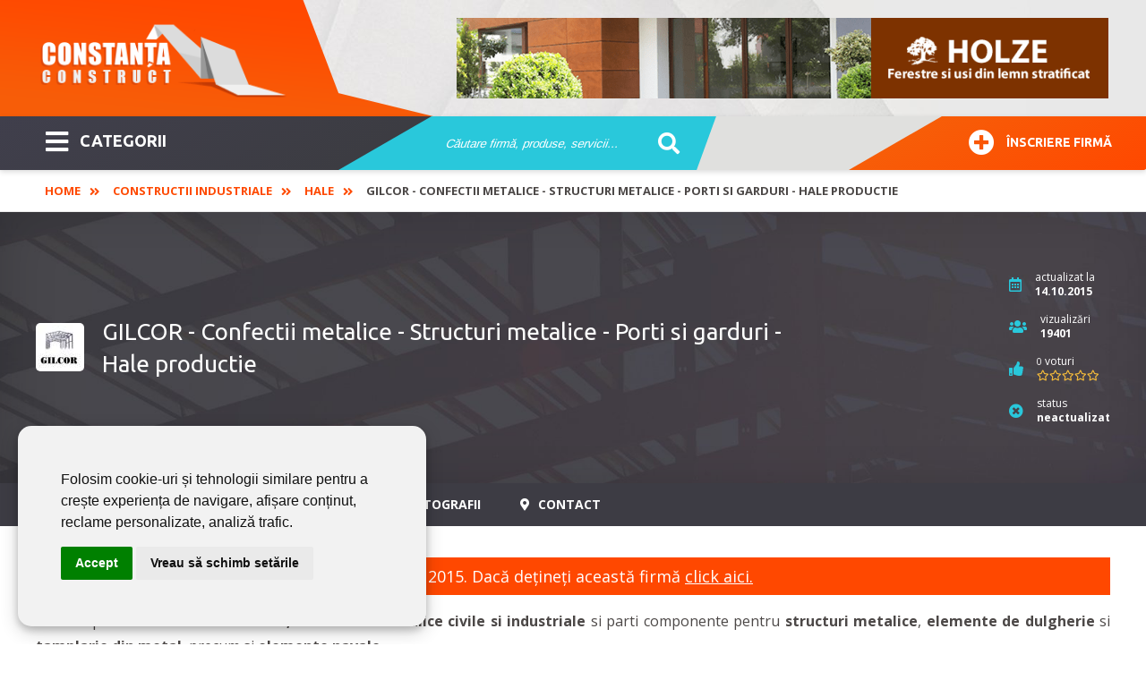

--- FILE ---
content_type: text/html; charset=utf-8
request_url: https://www.constantaconstruct.ro/gilcor-confectii-metalice-structuri-metalice-porti-si-garduri-hale-productie-7.html
body_size: 10720
content:
<!DOCTYPE html>
<html itemscope="" itemtype="https://schema.org/WebSite" lang="ro-RO" prefix="og: http://ogp.me/ns#">
<head>
<meta name="viewport" content="width=device-width,initial-scale=1,maximum-scale=3,user-scalable=1" />
<meta name="theme-color" content="#ff4800">
<link rel="dns-prefetch" href="//ajax.googleapis.com">
<link rel="dns-prefetch" href="//www.googletagmanager.com">
<link rel="dns-prefetch" href="//www.google-analytics.com">
<link rel="dns-prefetch" href="//ssl.google-analytics.com">
<link rel="dns-prefetch" href="//fonts.googleapis.com">
<link rel="dns-prefetch" href="//google.com">
<link rel="dns-prefetch" href="//use.fontawesome.com">
<link rel="preconnect" href="https://fonts.googleapis.com">
<link rel="preconnect" href="https://fonts.gstatic.com" crossorigin>
  <base href="https://www.constantaconstruct.ro" />
  <meta name="robots" content="index, follow" />
  <meta name="keywords" content="sc gilcor srl, confectii metalice, porti si, garduri, balustrade, parapeti, scari, structuri metalice, montaj utilaje transport, insilozare cereale, sala sport, hale productie, extindere terase, supra" />
  <meta name="description" content="Despre firma GILCOR SRL - pagină fără informaţii actualizate din 2015." />
  <title>GILCOR - Confectii metalice - Structuri metalice - Porti si garduri - Hale productie | Constanta Construct</title>
  <link href="https://www.constantaconstruct.ro/gilcor-confectii-metalice-structuri-metalice-porti-si-garduri-hale-productie-3.html" rel="canonical"  />
  <link href="/templates/livecms/favicon.ico" rel="shortcut icon" type="image/x-icon" />
  <script type="text/javascript">

			function b03ec015a6(address) {
				document.location.href = 'mail'+'to:'+address;
			}
			
  </script>
  <link rel="alternate" type="application/rss+xml" title="" href="https://www.constantaconstruct.ro/rss-130.html" />
  <meta property="og:title" content="GILCOR - Confectii metalice - Structuri metalice - Porti si garduri - Hale productie"/>
  <meta property="og:url" content="https://www.constantaconstruct.ro/gilcor-confectii-metalice-structuri-metalice-porti-si-garduri-hale-productie-3.html"/>

<link href="/templates/livecms/css/template.css?v=2.8" rel="stylesheet" type="text/css" media="all" />
<!-- Global site tag (gtag.js) - Google Analytics Reteaua Construct -->
<script async src="https://www.googletagmanager.com/gtag/js?id=G-B7P4SCK3ZG"></script>
<script>
window.dataLayer = window.dataLayer || [];
function gtag(){dataLayer.push(arguments);}
gtag('set', 'linker', {
'domains': ['aradconstruct.ro', 'bucuresticonstruct.ro', 'brasovconstruct.ro', 'constantaconstruct.ro', 'clujconstruct.ro', 'timisconstruct.ro', 'reteauaconstruct.ro']
});
gtag('js', new Date());
gtag('config', 'G-B7P4SCK3ZG');
gtag('config', 'G-09LXHFMYNC');
gtag('config', 'AW-972807734');
</script></head>
<body class="body_catalog"><div class="body-overlay"></div>
<aside><div class="menu-sidebar">
<div class="close-menu"><button title="Închide Meniu"><i class="fas fa-times"></i></button></div>
<div class="live-search-box"><span>Caută sau mergi la categorii:</span>
<script type="text/javascript">
/* <![CDATA[ */
			function resetSobi2Cookies()
			{
				var SobiCookieRemove = " = 0; expires=0; path=/; domain=https://www.constantaconstruct.ro";
				var sobiCookieStr = document.cookie.split(";");
				for(i = 0; i < sobiCookieStr.length; i++) {
					if( sobiCookieStr[i].indexOf("sobi2SearchCookie") != -1 ) {
						cookieVal = sobiCookieStr[i].split("=");
						document.cookie = cookieVal[0] + SobiCookieRemove;
					}
				}
			}
/* ]]> */
</script>
<div class="SearchMod" id="ssfm97770" >
	
	<form action="https://www.constantaconstruct.ro/" onsubmit="resetSobi2Cookies();" method="get" name="ModsobiSearchFormContainer">
		<div class="eSearchForm">
		  
				
											<label for="sobi2Search"> </label>
						<input name="sobi2Search" id="sobi2Search97770" class="inputbox" value="Căutare firmă, produse, servicii... " onclick="if (this.value == 'Căutare firmă, produse, servicii... ') this.value = '';" onblur="if (this.value == '') this.value = 'Căutare firmă, produse, servicii... ';"/>
					
						
                    
					
					<div class="submit">
					<button type="submit" class="button2" title="cautare">&nbsp;</button>
				</div>
							
			
						
						</div>
			

			<input type="hidden" name="searchphrase" value="any"/>			<input type="hidden" name="option" value="com_sobi2"/>
			<input type="hidden" name="sobiCid" id="sobiCid97770" value="0"/>
			<input type="hidden" name="sobi2Task" value="search"/>
			<input type="hidden" name="reset" value="2"/>
			<input type="hidden" name="Itemid" value="1"/>
	</form>
</div>
</div>
<div class="menu-container"><nav><ul id="mega-menu" class="mega-menu"><li><ul><li class='sub'><a href='https://www.constantaconstruct.ro/abrazive-sudura.html'>Abrazive - Sudura <span class='firme_count'>35</span></a></li><li class='sub'><a href='https://www.constantaconstruct.ro/acoperisuri-si-tigle.html'>Acoperisuri si tigle <span class='firme_count'>40</span></a></li><li class='sub'><a href='https://www.constantaconstruct.ro/aer-conditionat.html'>Aer Conditionat <span class='firme_count'>43</span></a></li><li class='sub'><a href='https://www.constantaconstruct.ro/agremente-expertize-certificari.html'>Agremente - Expertize - Certificari <span class='firme_count'>21</span></a></li><li class='sub'><a href='https://www.constantaconstruct.ro/amenajari-interioare-si-exterioare.html'>Amenajari interioare si exterioare <span class='firme_count'>189</span></a></li><li class='sub'><a href='https://www.constantaconstruct.ro/arhitectura-si-proiectare.html'>Arhitectura si proiectare <span class='firme_count'>23</span></a></li><li class='sub'><a href='https://www.constantaconstruct.ro/articole-sanitare-piscine-cazi-de-baie.html'>Articole Sanitare <span class='firme_count'>39</span></a></li><li class='sub'><a href='https://www.constantaconstruct.ro/ascensoare-lifturi.html'>Ascensoare - Lifturi <span class='firme_count'>6</span></a></li><li class='sub'><a href='https://www.constantaconstruct.ro/automatizari.html'>Automatizari <span class='firme_count'>63</span></a></li><li class='sub'><a href='https://www.constantaconstruct.ro/centrale-termice.html'>Centrale Termice <span class='firme_count'>37</span></a></li><li class='sub'><a href='https://www.constantaconstruct.ro/confectii-metalice.html'>Confectii Metalice <span class='firme_count'>113</span></a></li><li class='sub'><a href='https://www.constantaconstruct.ro/constructii-civile.html'>Constructii civile <span class='firme_count'>87</span></a></li><li class='sub'><a href='https://www.constantaconstruct.ro/constructii-imobiliare-noi.html'>Constructii Imobiliare Noi <span class='firme_count'>21</span></a></li><li class='sub'><a href='https://www.constantaconstruct.ro/constructii-industriale.html'>Constructii industriale <span class='firme_count'>124</span></a></li><li class='sub'><a href='https://www.constantaconstruct.ro/constructii-servicii.html'>Constructii Servicii <span class='firme_count'>136</span></a></li><li class='sub'><a href='https://www.constantaconstruct.ro/curatenie-servicii-de-curatenie.html'>Curatenie <span class='firme_count'>19</span></a></li><li class='sub'><a href='https://www.constantaconstruct.ro/dezinsectie-si-deratizare.html'>Dezinsectie si deratizare <span class='firme_count'>11</span></a></li><li class='sub'><a href='https://www.constantaconstruct.ro/dezumidificare-in-constructii.html'>Dezumidificare in constructii <span class='firme_count'>9</span></a></li><li class='sub'><a href='https://www.constantaconstruct.ro/echipamente-industriale.html'>Echipamente industriale <span class='firme_count'>141</span></a></li><li class='sub'><a href='https://www.constantaconstruct.ro/corpuri-de-iluminat-electrice.html'>Electrice <span class='firme_count'>73</span></a></li><li class='sub'><a href='https://www.constantaconstruct.ro/energie-alternativa.html'>Energie alternativa <span class='firme_count'>47</span></a></li><li class='sub'><a href='https://www.constantaconstruct.ro/ferestre.html'>Ferestre <span class='firme_count'>84</span></a></li><li class='sub'><a href='https://www.constantaconstruct.ro/gresie-si-faianta.html'>Gresie si faianta <span class='firme_count'>20</span></a></li><li class='sub'><a href='https://www.constantaconstruct.ro/instalatii.html'>Instalatii <span class='firme_count'>189</span></a></li><li class='sub'><a href='https://www.constantaconstruct.ro/lacuri-si-vopsele.html'>Lacuri si vopsele <span class='firme_count'>26</span></a></li><li class='sub'><a href='https://www.constantaconstruct.ro/materiale-de-constructii.html'>Materiale de constructii <span class='firme_count'>81</span></a></li><li class='sub'><a href='https://www.constantaconstruct.ro/mobila.html'>Mobila <span class='firme_count'>56</span></a></li><li class='sub'><a href='https://www.constantaconstruct.ro/mocheta-covoare.html'>Mocheta - Covoare <span class='firme_count'>10</span></a></li><li class='sub'><a href='https://www.constantaconstruct.ro/parchet.html'>Parchet <span class='firme_count'>30</span></a></li><li class='sub'><a href='https://www.constantaconstruct.ro/pardoseli.html'>Pardoseli <span class='firme_count'>39</span></a></li><li class='sub'><a href='https://www.constantaconstruct.ro/pavaje.html'>Pavaje <span class='firme_count'>19</span></a></li><li class='sub'><a href='https://www.constantaconstruct.ro/perdele-si-draperii.html'>Perdele si draperii <span class='firme_count'>13</span></a></li><li class='sub'><a href='https://www.constantaconstruct.ro/piatra-naturala.html'>Piatra naturala <span class='firme_count'>12</span></a></li><li class='sub'><a href='https://www.constantaconstruct.ro/protectia-muncii.html'>Protectia muncii <span class='firme_count'>2</span></a></li><li class='sub'><a href='https://www.constantaconstruct.ro/scule-si-unelte.html'>Scule si unelte <span class='firme_count'>98</span></a></li><li class='sub'><a href='https://www.constantaconstruct.ro/scule-si-utilaje.html'>Scule si utilaje <span class='firme_count'>99</span></a></li><li class='sub'><a href='https://www.constantaconstruct.ro/servicii.html'>SERVICII <span class='firme_count'>41</span></a></li><li class='sub'><a href='https://www.constantaconstruct.ro/tapet.html'>Tapet <span class='firme_count'>6</span></a></li><li class='sub'><a href='https://www.constantaconstruct.ro/transport.html'>Transport <span class='firme_count'>19</span></a></li><li class='sub'><a href='https://www.constantaconstruct.ro/usi.html'>Usi <span class='firme_count'>79</span></a></li><li class='sub'><a href='https://www.constantaconstruct.ro/utilaje.html'>Utilaje <span class='firme_count'>78</span></a></li></ul></li></ul></nav></div>
</div></aside>
<div class="general pusher">
<header class="block-flex wrap-flex vertical-center-flex">
    <div class="header-top block-flex wrap-flex vertical-center-flex">
        <div id="logo">
          <a itemprop="url" class="logo" href="https://www.constantaconstruct.ro/">
          <img itemprop="image" alt="Constanta Construct" src="/templates/livecms/images/logo.png" width="275" height="106" /></a>
        </div>
    	<div class="slider">
<a href="https://www.konecranes.ro" target="_blank" rel="noopener" ><img src="#" data-original="images/slider/slide-02.jpg" alt="Konecranes" /></a>
<a href="https://holze.ro/" target="_blank" rel="noopener" ><img src="#" data-original="images/slider/holze.png" alt="Holze" /></a>
</div>
	</div>
	  <div class="header-bot block-flex wrap-flex vertical-center-flex">
        <div class="categorii-mega-menu">
        <div class="skew">
		<button class="menu-toggle skew-fix" title="Meniu"><i class="fas fa-bars"></i>CATEGORII</button>
				<a target="_blank" rel="noopener" href="https://www.reteauaconstruct.ro/inscrie-firma?refferal=Constanta Construct"><button class="inscriere-toggle skew-fix"><i class="fas fa-plus-circle"></i>Înscriere firmă</button></a>
		</div>
        </div>
        <div class="header-search">
          
<script type="text/javascript">
/* <![CDATA[ */
			function resetSobi2Cookies()
			{
				var SobiCookieRemove = " = 0; expires=0; path=/; domain=https://www.constantaconstruct.ro";
				var sobiCookieStr = document.cookie.split(";");
				for(i = 0; i < sobiCookieStr.length; i++) {
					if( sobiCookieStr[i].indexOf("sobi2SearchCookie") != -1 ) {
						cookieVal = sobiCookieStr[i].split("=");
						document.cookie = cookieVal[0] + SobiCookieRemove;
					}
				}
			}
/* ]]> */
</script>
<div class="SearchMod" id="ssfm34361" >
	
	<form action="https://www.constantaconstruct.ro/" onsubmit="resetSobi2Cookies();" method="get" name="ModsobiSearchFormContainer">
		<div class="eSearchForm">
		  
				
											<label for="sobi2Search"> </label>
						<input name="sobi2Search" id="sobi2Search34361" class="inputbox" value="Căutare firmă, produse, servicii... " onclick="if (this.value == 'Căutare firmă, produse, servicii... ') this.value = '';" onblur="if (this.value == '') this.value = 'Căutare firmă, produse, servicii... ';"/>
					
		
						
                    
					
					<div class="submit">
					<button type="submit" class="button2" title="cautare">&nbsp;</button>
				</div>
							
			
						
						</div>
			

			<input type="hidden" name="searchphrase" value="any"/>			<input type="hidden" name="option" value="com_sobi2"/>
			<input type="hidden" name="sobiCid" id="sobiCid34361" value="0"/>
			<input type="hidden" name="sobi2Task" value="search"/>
			<input type="hidden" name="reset" value="2"/>
			<input type="hidden" name="Itemid" value="1"/>
	</form>
</div>

        </div>
        <div class="skew signup-skew">
         <a target="_blank" rel="noopener" title="Înscriere firmă" href="https://www.reteauaconstruct.ro/inscrie-firma?refferal=Constanta Construct"><button class="inscriere2-toggle skew-fix" ><i class="fas fa-plus-circle"></i>Înscriere firmă</button></a>
        </div>
      </div>
    </header>
  <div itemscope itemtype="https://schema.org/webpage" class="breadcrumbs-hold">
  <div class="profile-back">
<span itemprop="breadcrumb" class="breadcrumbs pathway">
<a href="https://www.constantaconstruct.ro/" class="pathway">Home</a> <span class="separator"><i class='fas fa-angle-double-right'></i></span><a href="/constructii-industriale.html" class="pathway">Constructii industriale</a> <span class="separator"><i class='fas fa-angle-double-right'></i></span><a href="/hale.html" class="pathway">Hale</a> <span class="separator"><i class='fas fa-angle-double-right'></i></span>GILCOR - Confectii metalice - Structuri metalice - Porti si garduri - Hale productie</span></div>
  </div> 	
    <section class="grid">
	     
    
<div class='catalog'>

<div class="profile">
<div class="main profile-main" id="content-top">
    <div class="wrap block-flex wrap-flex vertical-center-flex">
      <div class="left block-flex wrap-flex vertical-center-flex">
        <div class="image"><img src="https://www.constantaconstruct.ro/images/com_sobi2/clients/356_img.jpg" alt="GILCOR - Confectii metalice - Structuri metalice - Porti si garduri - Hale productie" class="sobi2DetailsImage"/></div>
        <h1>GILCOR - Confectii metalice - Structuri metalice - Porti si garduri - Hale productie</h1>
</div>
      
<div class="right">
        <div class="stat updated block-flex wrap-flex vertical-center-flex">
          <div class="icon">
            <i title="data actualizare" class="far fa-calendar-alt"></i>
          </div>
          <div class="text">
            actualizat la<br>
            <span>
              14.10.2015            </span>
          </div>
        </div>
        <div class="stat visits block-flex wrap-flex vertical-center-flex">
          <div class="icon">
           <i title="vizualizari" class="fas fa-users"></i>
          </div>
          <div class="text">vizualizări<br>
		  <strong> 19401</strong></div>
        </div>
	
	
	<div class="stat votes block-flex wrap-flex vertical-center-flex">
		  <div class="icon"><i title="rating" class="fas fa-thumbs-up"></i></div>
          <div class="text"><small>0</small> voturi<br>
		  <a href="https://www.constantaconstruct.ro/gilcor-confectii-metalice-structuri-metalice-porti-si-garduri-hale-productie-7.html#rating" class="scroll">
		  <data class="ratingValue" value="" title=" stele">
            <i class="far fa-star" style="display: inline-block"></i><i class="far fa-star" style="display: inline-block"></i><i class="far fa-star" style="display: inline-block"></i><i class="far fa-star" style="display: inline-block"></i><i class="far fa-star" style="display: inline-block"></i>          </data></a>
          </div>
    </div>
	


<div class="stat visits block-flex wrap-flex vertical-center-flex">
          	  

<div class="icon"><i title="status informaţii despre firmă" class="fas fa-times-circle"></i></div>
<div class="text">status<br><strong>neactualizat</strong></div>	
 

</div>
	    
	  </div>
    </div>
  </div>
  <div class="profile-nav-hold">
    <div class="profile-nav">
      <div class="wrap block-flex wrap-flex">
        <div class="small-logo">
          <img src="https://www.constantaconstruct.ro/images/com_sobi2/clients/356_img.jpg" alt="GILCOR - Confectii metalice - Structuri metalice - Porti si garduri - Hale productie" class="sobi2DetailsImage"/>        </div>
        <ul>
          <li><a href="https://www.constantaconstruct.ro/gilcor-confectii-metalice-structuri-metalice-porti-si-garduri-hale-productie-7.html#despre" class="scroll"><i class="fas fa-bookmark"></i> Despre</a></li>
		  <li><a href="https://www.constantaconstruct.ro/gilcor-confectii-metalice-structuri-metalice-porti-si-garduri-hale-productie-7.html#produse" class="scroll" ><i class="fas fa-grip-vertical"></i> Produse</a></li>
          <li><a href="https://www.constantaconstruct.ro/gilcor-confectii-metalice-structuri-metalice-porti-si-garduri-hale-productie-7.html#servicii" class="scroll" ><i class="fas fa-cogs"></i> Servicii</a></li>
          <li><a href="https://www.constantaconstruct.ro/gilcor-confectii-metalice-structuri-metalice-porti-si-garduri-hale-productie-7.html#media" class="scroll"><i class="far fa-images"></i> Fotografii</a></li>
          
		  		  
		  <li><a href="https://www.constantaconstruct.ro/gilcor-confectii-metalice-structuri-metalice-porti-si-garduri-hale-productie-7.html#date-contact" class="scroll" onclick="gtag('event', 'vizualizare_adresa_firma', {'event_category': 'Adresa', 'event_label': 'GILCOR SRL'});"><i class="fas fa-map-marker-alt"></i> Contact</a></li>
        </ul>
      </div>
    </div>
  </div>


<div class="mobile-nav-hold" id="content-menu">
    <div class="mobile-nav">
	    </div>
</div>

 
  
  
 <div class="profile-content" id="content-menu">
    <div class="wrap">
      <div class="profile-info" >
	  
	   
	  	<div class="profil_inactiv"><i class="fas fa-info-circle"></i> Această firmă nu are informaţii actualizate din 2015. Dacă dețineți această firmă <a rel="noreferrer noopener" target="_blank" href="https://www.reteauaconstruct.ro/enroll?firma=GILCOR SRL&data=14.10.2015" />click aici.</a></div>
	  	
	  
	  <!--<h2>Prezentare firmă</h2>-->
        <div class="desc" id="despre">
          <div style="text-align: justify;"><span style="color: #870f04;">GILCOR</span> produce <strong>confectii metalice, constructii metalice civile si industriale</strong> si parti componente pentru <strong>structuri metalice</strong>, <strong>elemente de dulgherie</strong> si<strong> tamplarie din metal</strong>, precum si <strong>elemente navale</strong>.</div>
<div style="text-align: justify;">
<div style="text-align: justify;"><br />Infiintata in anul 1995, societatea dispune de forta de munca calificata alcatuita din lacatusi, sudori si compartiment de conducere format din inginer, sefi echipa. De asemenea, firma dispune si de echipamentele necesare realizarii acestor lucrari.</div>
<div style="color: #870f04; text-align: center;"><strong><br /></strong><span style="font-size: 14pt;">OFERIM CONFECTII METALICE DE CALITATE SUPERIOARA!</span></div>
<div style="text-align: justify;"><span style="font-weight: bold;"><br /><img style="display: block; margin-left: auto; margin-right: auto;" class="img_responsive" title="Gilcor - structur metalice - confectii metalice" alt="structuri-metalice-gilcor" src="/images/structuri-metalice-gilcor.jpg" /><br />GILCOR </span>isi desfasoara activitatea in <span style="font-weight: bold;">hale de productie</span> cu o suprafata de 240 mp, echipa de muncitori avand la dispozitie echipamentele necesare realizarii operatiilor de <strong>confectie si montaj constructii metalice</strong> in conditii de inalta calitate, respectand normele tehnice impuse de proiectanti. Totodata, firma se acorda o importanta deosebita respectarii normelor de protectie a muncii, astfel incat personalul beneficiaza de echipamente de lucru si de protectie adecvate activitatii.</div>
<div><br />De-a lungul anilor, <span style="font-weight: bold;">GILCOR</span> a devenit o companie destul de cunoscuta in <span style="font-weight: bold;">constructii metalice</span>, avand un portofoliu bogat de lucrari executate si colaborari cu societati diverse cu statut de lideri in domeniul constructiilor civile.<br /><br /><span style="font-size: 14pt; color: #870f04;">Portofoliu lucrari GILCOR</span><br />
<ul>
<li><strong>Grup Servicii Petroliere S.A.</strong> (GSP) Constanta - Centru de tranzit - incinta Port</li>
<li><strong>Minmetal S.A.</strong> Constanta - terminal Cereale dana 45-46 incinta Port. Montaj structuri metalice si utilaje specifice activitatii</li>
<li><strong>North Star Shipping S.S.</strong> Constanta - Structuri metalice in Port Agigea</li>
<li><strong>Inmelcom S.A.</strong> Targu-Jiu - Lucrari de confectie si montaj silozuri - fabrica de ciment Cemrom Corbu</li>
<li><strong>Hazine Daroglu</strong> Turcia - Lucrari de confectii si montaj in City Park Mall Constanta</li>
<li><strong>Front Side Development</strong> Italia - Lucrari de confectii si montaj hale metalice in Mihail Kogalniceanu</li>
</ul>
<br /><br /></div>
</div>        </div>
        <div id="media"></div>
        
		
			<div class="profile-contact" id="date-contact">
      <div class="wrap">
        <h2><h2>Galerie fotografii gilcor - confectii metalice - structuri metalice - porti si garduri - hale productie</h2></h2>
		<div class="profil_inactiv"><i class="fas fa-info-circle"></i> Această firmă nu are informaţii actualizate din 2015. Dacă dețineți această firmă <a rel="noreferrer noopener" target="_blank" href="https://www.reteauaconstruct.ro/enroll?firma=GILCOR SRL&data=14.10.2015" />click aici.</a></div>
	
      </div>
    </div>


		<div id="produse"><h2 style="background-color: #870f04; color: white; padding: 3px; border-bottom: medium double white;"><strong>Produse oferite de GILCOR:</strong></h2>
<table style="border: 1px solid #e9e9e9; padding: 2px; background-color: #fafafa; width: 100%;" border="0">
<tbody>
<tr>
<td colspan="2" style="padding: 3px; background-color: #e9e9e9; border-bottom: 1px solid #cacaca; text-align: center;"><span style="font-size: 14pt;"><em> CONFECTII METALICE DIVERSE</em> </span></td>
</tr>
<tr>
<td style="padding: 4px; border-color: #e9e9e9; border-width: 1px; width: 50%; border-style: solid;">
<ul>
<li><em>Porti </em></li>
<li><em>Garduri </em></li>
<li><em>Balustrade</em></li>
</ul>
</td>
<td style="padding: 4px; border-color: #e9e9e9; border-width: 1px; width: 50%; border-style: solid;">
<ul>
<li><em>Parapeti</em></li>
<li><em>Scari</em></li>
</ul>
</td>
</tr>
<tr>
<td colspan="2" style="padding: 3px; background-color: #e9e9e9; border-bottom: 1px solid #cacaca; text-align: center;"><span style="font-size: 14pt;"><em><span style="padding: 5px;"> STRUCTURI METALICE</span> </em> </span></td>
</tr>
<tr>
<td style="padding: 4px; border-color: #e9e9e9; border-width: 1px; border-style: solid;">
<ul>
<li><em>Confectie si montaj structuri metalice</em></li>
<li><em>Montaj utilaje transport si insilozare cereale</em></li>
<li><em>Sali de sport </em></li>
<li><em>Hala productie</em></li>
</ul>
</td>
<td style="padding: 4px; border-color: #e9e9e9; border-width: 1px; border-style: solid;">
<ul>
<li><em>Extindere terase</em></li>
<li><em>Supraetajare pe constructii existente</em></li>
<li><em>Mansardari din confectii metalice usoare</em></li>
</ul>
</td>
</tr>
</tbody>
</table>
<br />
<div style="text-align: center;"><img src="/images/apeleaza-gilcor.png" alt="Apeleaza la serviciile Gilcor" title="Apeleaza la serviciile Gilcor" height="89" width="535" /></div></div>
        <div id="servicii"></div>
      </div>
      
    </div>
    
	
		<div class="profile-contact" id="date-contact">
      <div class="wrap">
        <h2>Contact GILCOR SRL        </h2>
		
		<div class="profil_inactiv"><i class="fas fa-info-circle"></i> Această firmă nu are informaţii actualizate din 2015. Dacă reprezentaţi această firmă <a rel="noreferrer noopener" target="_blank" href="https://www.reteauaconstruct.ro/enroll?firma=GILCOR SRL&data=14.10.2015" />click aici.</a></div>
	
      </div>
    </div>
	

</div>
</div>


 


<div class="profile-grid">
<div class="wrap">
<div class="profile-info" ><h2>Alţii au fost interesaţi şi de:</h2></div>
		<div class="moduletable">
					
      <div class='grid-item'>
      <div class='item-box'>
      <div class='item-top block-flex wrap-flex vertical-center-flex'>
        <div class='image'><a class='item-image' href="https://www.constantaconstruct.ro/ultra-con-proiectare-constructii-structuri-de-rezistenta-2.html" title="ULTRA CON - Proiectare construcții civile, industriale și agricole, optimizare structuri de rezistență, hale și structuri metalice"><img src="/" data-original="https://www.constantaconstruct.ro/images/com_sobi2/clients/670_img.png" alt="ULTRA CON - Proiectare construcții civile, industriale și agricole, optimizare structuri de rezistență, hale și structuri metalice"/></a></div>
        <div class='stats'>
          <div class='updated'><i title='data actualizare' class='far fa-calendar-alt'></i>19.02.2025</div>
          <div class='hits'><i title='vizualizari' class='far fa-eye'></i>18667 <small>vizualizari</small></div>
		<div class='votes'><i title='rating' class='far fa-thumbs-up'></i>
		<data class='ratingValue' value='5' title='5'><i class="fas fa-star" style="display: inline-block;"></i><i class="fas fa-star" style="display: inline-block;"></i><i class="fas fa-star" style="display: inline-block;"></i><i class="fas fa-star" style="display: inline-block;"></i><i class="fas fa-star" style="display: inline-block;"></i>      
	</data>
</div> 
		</div>
      </div>
      
      <h3><a href='https://www.constantaconstruct.ro/ultra-con-proiectare-constructii-structuri-de-rezistenta-2.html'>ULTRA CON - Proiectare construcții civile, industriale și agricole, optimizare structuri de rezistență, hale și structuri metalice</a></h3>

      <span class='desc'>ULTRA CON desfășoară servicii de proiectare construcții civile, industriale și agricole, asigurate de către o echipă dinamică de proiectanți, cu pregătire în România și Austria.
Societatea se ocupă de reabilitarea și extinderea construcțiilor existe...
      <span class='item-box-detalii'><a title='Vezi detalii' href='https://www.constantaconstruct.ro/ultra-con-proiectare-constructii-structuri-de-rezistenta-2.html'><i class='fas fa-external-link-alt'></i></a></span></span>
      
       </div>
      </div>
		
      <div class='grid-item'>
      <div class='item-box'>
      <div class='item-top block-flex wrap-flex vertical-center-flex'>
        <div class='image'><a class='item-image' href="https://www.constantaconstruct.ro/ss-kremlin-construct-inchiriere-utilaje-de-constructii-20.html" title="SS KREMLIN CONSTRUCT - Închiriere utilaje de construcții"><img src="/" data-original="https://www.constantaconstruct.ro/images/com_sobi2/clients/1093_img.png" alt="SS KREMLIN CONSTRUCT - Închiriere utilaje de construcții"/></a></div>
        <div class='stats'>
          <div class='updated'><i title='data actualizare' class='far fa-calendar-alt'></i>15.05.2025</div>
          <div class='hits'><i title='vizualizari' class='far fa-eye'></i>3122 <small>vizualizari</small></div>
		<div class='votes'><i title='rating' class='far fa-thumbs-up'></i>
		<data class='ratingValue' value='5' title='5'><i class="fas fa-star" style="display: inline-block;"></i><i class="fas fa-star" style="display: inline-block;"></i><i class="fas fa-star" style="display: inline-block;"></i><i class="fas fa-star" style="display: inline-block;"></i><i class="fas fa-star" style="display: inline-block;"></i>      
	</data>
</div> 
		</div>
      </div>
      
      <h3><a href='https://www.constantaconstruct.ro/ss-kremlin-construct-inchiriere-utilaje-de-constructii-20.html'>SS KREMLIN CONSTRUCT - Închiriere utilaje de construcții</a></h3>

      <span class='desc'>SS KREMLIN CONSTRUCT asigură o gamă largă de servicii necesare în domeniul construcțiilor. Pornind de la închirieri utilaje, servicii de transport agabaritic și până la zugrăveli, amenajări și reabilitări, echipa de profesioniști se ocupă de toate ac...
      <span class='item-box-detalii'><a title='Vezi detalii' href='https://www.constantaconstruct.ro/ss-kremlin-construct-inchiriere-utilaje-de-constructii-20.html'><i class='fas fa-external-link-alt'></i></a></span></span>
      
       </div>
      </div>
		
      <div class='grid-item'>
      <div class='item-box'>
      <div class='item-top block-flex wrap-flex vertical-center-flex'>
        <div class='image'><a class='item-image' href="https://www.constantaconstruct.ro/eno-tools-organe-de-asamblare-inox-si-speciale-tije-si-prezoane-total-filetate-scule-unelte-abrazive-profile-lemn-compozit-wpc-11.html" title="ENO TOOLS -  Organe de asamblare inox și speciale, tije și prezoane total filetate, scule, unelte, abrazive, profile lemn compozit WPC"><img src="/" data-original="https://www.constantaconstruct.ro/images/com_sobi2/clients/1090_img.png" alt="ENO TOOLS -  Organe de asamblare inox și speciale, tije și prezoane total filetate, scule, unelte, abrazive, profile lemn compozit WPC"/></a></div>
        <div class='stats'>
          <div class='updated'><i title='data actualizare' class='far fa-calendar-alt'></i>06.05.2025</div>
          <div class='hits'><i title='vizualizari' class='far fa-eye'></i>1428 <small>vizualizari</small></div>
		<div class='votes'><i title='rating' class='far fa-thumbs-up'></i>
		<data class='ratingValue' value='5' title='5'><i class="fas fa-star" style="display: inline-block;"></i><i class="fas fa-star" style="display: inline-block;"></i><i class="fas fa-star" style="display: inline-block;"></i><i class="fas fa-star" style="display: inline-block;"></i><i class="fas fa-star" style="display: inline-block;"></i>      
	</data>
</div> 
		</div>
      </div>
      
      <h3><a href='https://www.constantaconstruct.ro/eno-tools-organe-de-asamblare-inox-si-speciale-tije-si-prezoane-total-filetate-scule-unelte-abrazive-profile-lemn-compozit-wpc-11.html'>ENO TOOLS -  Organe de asamblare inox și speciale, tije și prezoane total filetate, scule, unelte, abrazive, profile lemn compozit WPC</a></h3>

      <span class='desc'>ENO TOOLS este un importator de organe de asamblare, scule și unelte de mână, prezent pe piața de distribuție din România de mai bine de 22 de ani.
Firma distribuie o gamă variată de organe de asamblare inox și zincate (șuruburi, bolțuri filetate, t...
      <span class='item-box-detalii'><a title='Vezi detalii' href='https://www.constantaconstruct.ro/eno-tools-organe-de-asamblare-inox-si-speciale-tije-si-prezoane-total-filetate-scule-unelte-abrazive-profile-lemn-compozit-wpc-11.html'><i class='fas fa-external-link-alt'></i></a></span></span>
      
       </div>
      </div>
				</div>
	</div>
</div>	   </div>
<!-- Final Catalog - Memorie 605,672 / Timp 0.041074991226196 / Queries: 0 --> 

    </div>
	</section>
    <footer>
      <div class="wrap footer-top block-flex wrap-flex">
        <div id="footerLinks" class="column-hold block-flex wrap-flex">
          		<div class="moduletable">
					<span class="titlu_modul">PENTRU FIRME:</span>
					<ul class="menu"><li id="current" class="active item1"><a href="https://www.constantaconstruct.ro/"><span>Home</span></a></li><li class="item2"><a href="/despre-constanta-construct.html"><span>Despre</span></a></li><li class="item36"><a href="/inscrie-firma.html"><span>Inscriere firma</span></a></li><li class="item9"><a href="/contact"><span>Contact</span></a></li></ul>		</div>
	
          		<div class="moduletable">
					<span class="titlu_modul">BLOG CONSTANTA CONSTRUCT:</span>
					<ul class="menu"><li class="item29"><a href="/articole-si-noutati/noutati/"><span>Noutati</span></a></li><li class="item31"><a href="/articole-si-noutati/imobiliare/"><span>Imobiliare</span></a></li><li class="item32"><a href="/articole-si-noutati/articole-de-specialitate/"><span>Articole de specialitate</span></a></li><li class="item33"><a href="/articole-si-noutati/sfaturi-utile/"><span>Sfaturi Utile</span></a></li></ul>		</div>
	
          		<div class="moduletable">
					<span class="titlu_modul">INFORMATII UTILE:</span>
					<ul class="menu"><li class="item38"><a href="/declaratia-de-confidentialitate.html"><span>Declaratia de confidentialitate</span></a></li><li class="item34"><a href="/info-si-telefoane-utile.html"><span>Info si telefoane utile</span></a></li><li class="item35"><a href="/modele-de-contracte.html"><span>Modele de contracte</span></a></li></ul>		</div>
	
        </div>
        <div id="reteaua-construct">
		<div id="fb-root"></div>
<script>(function(d, s, id) {
  var js, fjs = d.getElementsByTagName(s)[0];
  if (d.getElementById(id)) return;
  js = d.createElement(s); js.id = id;
  js.src = 'https://connect.facebook.net/ro_RO/sdk.js#xfbml=1&version=v3.2';
  fjs.parentNode.insertBefore(js, fjs);
}(document, 'script', 'facebook-jssdk'));</script>
<div class="fb-page" data-href="https://www.facebook.com/ConstantaConstruct" data-width="300" data-small-header="false" data-adapt-container-width="false" data-hide-cover="false" data-show-facepile="true"><blockquote cite="https://www.facebook.com/ConstantaConstruct" class="fb-xfbml-parse-ignore"><a href="https://www.facebook.com/ConstantaConstruct">Constanta Construct</a></blockquote></div>
<div>
<a id="retCons" href="https://www.reteauaconstruct.ro" rel="noopener" target="_blank" title="Reteaua Construct">
<img width="298" height="109" src="#" data-original="/templates/livecms/images/reteaua-construct.png" alt="Reteaua Construct" /></a>
</div>      </div>
      </div>
      <div class="footer-bottom">
        <div class="wrap">
          <div id="copywrapp"><p class="copynotes">&copy;2026 <span itemprop="name">CONSTANTA CONSTRUCT</span> este un serviciu de promovare online pentru firme. Proiect digital dezvoltat de <a rel="noopener" target="_blank" href="https://www.livecom.ro/">LIVE COMMUNICATIONS SRL</a>, J12/4191/2006, RO19492087</p>
<div class="trafic">
<a target="_blank" href="https://lookerstudio.google.com/reporting/bf97ec6f-d03c-48c3-b23c-154331eebcb3" rel="noopener"><img width="162" height="30" loading="lazy" src="https://www.reteauaconstruct.ro/trafic-ga-data-studio.png" alt="Vizitatori"></a>
</div>
</div>        </div>
      </div>
    </footer>
<script src="https://ajax.googleapis.com/ajax/libs/jquery/2.2.4/jquery.min.js"></script>
<script src="/js/resources.js"></script>
<link href="https://fonts.googleapis.com/css2?family=Open+Sans:wght@300;400;600;700&family=Ubuntu:wght@300;400;500;700&display=swap" rel="stylesheet">
<link href="https://use.fontawesome.com/releases/v5.15.3/css/all.css" rel="stylesheet">
<script src="https://www.google.com/recaptcha/api.js?&hl=ro" async defer></script>
<script>
jQuery.noConflict(),jQuery(function(n){n(document).ready(function(){n(".slider img").lazyload({effect:"fadeIn"}),n("#retCons img").lazyload({effect:"fadeIn"}),n(".grid-item img").lazyload({effect:"fadeIn"}),n("div.gallerythumb .image-hold img").lazyload({effect:"fadeIn"}),n(".firma-pl-box").lazyload({effect:"fadeIn"}),n("#start-listing").addClass("block-flex wrap-flex"),n(".menu-toggle").click(function(){n(".menu-sidebar").toggleClass("open"),n(".pusher").toggleClass("open"),n(".body-overlay").toggleClass("open")}),n(".body-overlay").click(function(){n(this).hasClass("open")&&(n(this).removeClass("open"),n(".menu-sidebar").removeClass("open"),n(".pusher").removeClass("open"))}),n(".menu-sidebar .close-menu button").click(function(){n(".body-overlay").removeClass("open"),n(".menu-sidebar").removeClass("open"),n(".pusher").removeClass("open")}),n(".sigplus-gallery ul").addClass("clearfix")}),n(window).scroll(function(){600<n(window).scrollTop()?n(".toggle-menu").addClass("fixed"):n(".toggle-menu").removeClass("fixed")}),n.validate(),n(document).ready(function(){n("#filter").keyup(function(){var e=n(this).val(),o=0;n("#mega-menu li").each(function(){n(this).text().search(new RegExp(e,"i"))<0?n(this).fadeOut():(n(this).show(),o++)});n("#filter-count").text("Number of Comments = "+o)}),n(".menu-toggle").click(function(){n(".mainmenu").toggleClass("open")}),window.matchMedia("(max-width: 1160px)").matches&&(n("ul.menu_top li.parent").click(function(e){n(this).find("ul").toggleClass("open")}),n("ul.menu_top li.parent > a").click(function(e){e.preventDefault()}))}),n(window).scroll(function(){600<n(window).scrollTop()?n(".toggle-menu").addClass("fixed"):n(".toggle-menu").removeClass("fixed")}),n(window).resize(function(){window.matchMedia("(max-width: 1160px)").matches&&(n("ul.menu_top li.parent").click(function(e){n(this).find("ul").toggleClass("open")}),n("ul.menu_top li.parent > a").click(function(e){e.preventDefault()}))}),n(window).scroll(function(e){200<n(this).scrollTop()?n(".categorii-mega-menu").addClass("fixed"):n(".categorii-mega-menu").removeClass("fixed")}),n(window).load(function(){n("html,body").trigger("scroll")}),n(document).ready(function(){n(".search-btn").click(function(){n(".search-hold").toggleClass("open")}),n(".close-drawer").click(function(){n(".info-drawer").addClass("hidden"),n(".profile-content").removeClass("phone-open"),n(".profile-content").removeClass("form-open"),n(".profile-back").removeClass("phone-open"),n(".profile-back").removeClass("form-open"),n("footer").removeClass("phone-open"),n("footer").removeClass("form-open")}),n(".grid-item img").lazyload({effect:"fadeIn",threshold:200}),n("div.gallerythumb .image-hold img").lazyload({effect:"fadeIn",threshold:200}),n(".grid-item img").show(),n("#start-listing").addClass("block-flex wrap-flex"),n(".menu-btn").click(function(){n(".menu-sidebar").toggleClass("open"),n(".pusher").toggleClass("open"),n(".body-overlay").toggleClass("open")}),n(".body-overlay").click(function(){n(this).hasClass("open")&&(n(this).removeClass("open"),n(".menu-sidebar").removeClass("open"),n(".pusher").removeClass("open"))}),n(".menu-sidebar .close-menu button").click(function(){n(".body-overlay").removeClass("open"),n(".menu-sidebar").removeClass("open"),n(".pusher").removeClass("open")}),n(".sigplus-gallery ul").addClass("clearfix"),n(window).scroll(function(){600<n(window).scrollTop()?n(".toggle-menu").addClass("fixed"):n(".toggle-menu").removeClass("fixed")}),n(".slider").slick({pauseOnHover:0,slidesToShow:1,dots:!1,autoplay:!0,fade:!0,arrows:!1,autoplaySpeed:3e3,lazyLoad:"ondemand"}),n(".slider-big").slick({slidesToShow:1,dots:!1,autoplay:!1,arrows:!0,autoplaySpeed:3e3,lazyLoad:"ondemand"}),n(".carousel").slick({slidesToShow:1,dots:!0,autoplay:!0,arrows:!0,autoplaySpeed:3e3,lazyLoad:"ondemand"}),n(document).ready(function(){n("#filter").keyup(function(){var e=n(this).val(),o=0;n("#mega-menu li").each(function(){n(this).text().search(new RegExp(e,"i"))<0?n(this).fadeOut():(n(this).show(),o++)});n("#filter-count").text("Number of Comments = "+o)}),n(".menu-toggle").click(function(){n(".mainmenu").toggleClass("open")}),window.matchMedia("(max-width: 1160px)").matches&&(n("ul.menu_top li.parent").click(function(e){n(this).find("ul").toggleClass("open")}),n("ul.menu_top li.parent > a").click(function(e){e.preventDefault()})),n(window).scroll(function(){600<n(window).scrollTop()?n(".toggle-menu").addClass("fixed"):n(".toggle-menu").removeClass("fixed")}),n(window).resize(function(){window.matchMedia("(max-width: 1160px)").matches&&(n("ul.menu_top li.parent").click(function(e){n(this).find("ul").toggleClass("open")}),n("ul.menu_top li.parent > a").click(function(e){e.preventDefault()}))}),n(window).load(function(){n(".gallerythumb img").each(function(){var e=n(this),o=e.width(),l=e.height();o<l&&e.css("margin-top",-l/4),l<240&&l<o&&(e.css("height","100%"),e.css("width","auto"))})}),n(window).scroll(function(e){200<n(this).scrollTop()?n(".categorii-mega-menu").addClass("fixed"):n(".categorii-mega-menu").removeClass("fixed")}),window.onload=function(){for(var e=document.getElementsByTagName("img"),o=0;o<e.length;o++)e[o].getAttribute("data-src")&&e[o].setAttribute("src",e[o].getAttribute("data-src"))}})})});
</script>
<script>
jQuery.event.special.touchstart = {
    setup: function( _, ns, handle ) {
        this.addEventListener("touchstart", handle, { passive: !ns.includes("noPreventDefault") });
    }
};
jQuery.event.special.touchmove = {
    setup: function( _, ns, handle ) {
        this.addEventListener("touchmove", handle, { passive: !ns.includes("noPreventDefault") });
    }
};
jQuery.event.special.wheel = {
    setup: function( _, ns, handle ){
        this.addEventListener("wheel", handle, { passive: true });
    }
};
jQuery.event.special.mousewheel = {
    setup: function( _, ns, handle ){
        this.addEventListener("mousewheel", handle, { passive: true });
    }
};
</script>
<!-- Google Tags Consent -->
<script fetchpriority="low" src="/cookie-consent/cookie-consent.js" charset="UTF-8" defer></script>
<script>
document.addEventListener('DOMContentLoaded', function () {
setTimeout (function(){
cookieconsent.run({
"notice_banner_type":"simple",
"consent_type":"express",
"palette":"light",
"language":"ro",
"page_load_consent_levels":["strictly-necessary"],
"notice_banner_reject_button_hide":true,
"preferences_center_close_button_hide":true,
"page_refresh_confirmation_buttons":false,
"website_name":"constantaconstruct.ro",
"website_privacy_policy_url":"https://www.constantaconstruct.ro/declaratia-de-confidentialitate.html"
});
},3000);
});
</script>
<script type="text/plain" data-cookie-consent="targeting">
gtag('consent', 'update', {
  'ad_storage': 'granted',
  'ad_user_data': 'granted',
  'ad_personalization': 'granted',
  'analytics_storage': 'granted'
});
</script>
<!-- end of Google Tags Consent-->
<script>
jQuery.noConflict();
jQuery(function($){
$('.form form').addClass('block-flex wrap-flex space-between-flex');  
});
</script>
<script>
function ratingVote(e){jQuery("#starsGiven").val(e),jQuery("#rateVote").submit()}jQuery.noConflict(),jQuery(function(l){l(".profile-grid .moduletable").addClass("block-flex wrap-flex space-between-flex"),l(".profile-nav ul li a").click(function(){l(".profile-nav ul li a").each(function(){l(this).removeClass("active")}),l(this).addClass("active")}),l(function(){l('a[href*="#"]:not([href="#"])').click(function(){if(l(this).hasClass("scroll-top")&&location.pathname.replace(/^\//,"")==this.pathname.replace(/^\//,"")&&location.hostname==this.hostname){var e=l(this.hash);if((e=e.length?e:l("[name="+this.hash.slice(1)+"]")).length)return l("html, body").animate({scrollTop:e.offset().top},1e3),!1}})}),l(function(){l('a[href*="#"]:not([href="#"])').click(function(){if(l(this).hasClass("scroll")&&location.pathname.replace(/^\//,"")==this.pathname.replace(/^\//,"")&&location.hostname==this.hostname){var e=l(this.hash);if((e=e.length?e:l("[name="+this.hash.slice(1)+"]")).length)return l("html, body").animate({scrollTop:e.offset().top-80},1e3),!1}})}),l(".form-push").click(function(){l(".form-drawer").hasClass("hidden")?(l(".form-drawer").removeClass("hidden"),l(".rating-drawer").addClass("hidden"),l(".phone-drawer").addClass("hidden"),l(".profile-content").removeClass("phone-open"),l(".profile-content").addClass("form-open"),l(".profile-back").addClass("form-open"),l("footer").addClass("form-open")):(l(".form-drawer").addClass("hidden"),l(".profile-content").removeClass("form-open"),l(".profile-back").removeClass("form-open"),l("footer").removeClass("form-open"))}),l(".phone-push").click(function(){l(".phone-drawer").hasClass("hidden")?(l(".form-drawer").addClass("hidden"),l(".phone-drawer").removeClass("hidden"),l(".rating-drawer").addClass("hidden"),l(".profile-content").removeClass("form-open"),l(".profile-content").addClass("phone-open"),l(".profile-back").addClass("phone-open"),l("footer").addClass("phone-open")):(l(".phone-drawer").addClass("hidden"),l(".profile-content").removeClass("phone-open"),l(".profile-back").removeClass("phone-open"),l("footer").removeClass("phone-open"))});l(window).scroll(function(e){var o=l(this).scrollTop();l(".profile-nav-hold").offset().top<o?l(".profile-nav").addClass("fixed"):l(".profile-nav").removeClass("fixed"),o});l(window).scroll(function(e){var o=l(this).scrollTop();l(".mobile-nav-hold").offset().top<o?l(".mobile-nav").addClass("fixed"):l(".mobile-nav").removeClass("fixed"),o}),l(".gallerythumb img").each(function(){var e=l(this),o=e.width(),a=e.height();o<a&&e.css("margin-top",-a/4),a<240&&a<o&&(e.css("height","100%"),e.css("width","auto"))}),l(window).load(function(){l(".gallerythumb img").each(function(){var e=l(this),o=e.width(),a=e.height();o<a&&e.css("margin-top",-a/4),a<240&&a<o&&(e.css("height","100%"),e.css("width","auto"))})}),l("#galerie.sigplus-gallery ul").lightGallery({thumbnail:!0,animateThumb:!0,showThumbByDefault:!0,zoom:!0,mode:"lg-fade",selector:"li a",download:"false"}),l("#galWrapp").lightGallery({thumbnail:!0,animateThumb:!0,showThumbByDefault:!0,zoom:!0,mode:"lg-fade",selector:".gallerythumb a",download:"false"})});
</script>	
<link href="https://cdnjs.cloudflare.com/ajax/libs/lightgallery/1.2.19/css/lg-transitions.min.css" type="text/css" rel="stylesheet" />
<link href="https://cdnjs.cloudflare.com/ajax/libs/lightgallery/1.2.19/css/lightgallery.min.css" type="text/css" rel="stylesheet" />
<script src="https://cdnjs.cloudflare.com/ajax/libs/lightgallery/1.2.19/js/lightgallery.min.js"></script>
<script src="https://cdnjs.cloudflare.com/ajax/libs/lightgallery/1.2.19/js/lg-fullscreen.min.js"></script>
<script src="https://cdnjs.cloudflare.com/ajax/libs/lightgallery/1.2.19/js/lg-thumbnail.min.js"></script>
<script src="https://cdnjs.cloudflare.com/ajax/libs/lightgallery/1.2.19/js/lg-zoom.min.js"></script>	
</div>
</body>  	
</html>

--- FILE ---
content_type: text/css
request_url: https://www.constantaconstruct.ro/templates/livecms/css/template.css?v=2.8
body_size: 20343
content:
html{height:100%}form,ul{margin:0;padding:0;list-style:none}body{font-family:'Open Sans';line-height:1.6em;margin:0;padding:0;position:relative;font-size:14px;color:#4c4847;font-weight:400;width:100%;box-sizing:border-box;overflow-x:hidden}body p{font-size:16px;line-height:28px}.block-flex{display:-webkit-flex;display:flex}.inline-flex{display:-webkit-inline-flex;display:inline-flex}.wrap-flex{-webkit-flex-wrap:wrap;flex-wrap:wrap}.vertical-center-flex{-webkit-align-items:center;align-items:center}.space-between-flex{-webkit-justify-content:space-between;justify-content:space-between}.space-around-flex{-webkit-justify-content:space-around;justify-content:space-around}.clearfix:after{visibility:hidden;display:block;font-size:0;content:" ";clear:both;height:0}.clearfix{display:inline-block}* html .clearfix{height:1%}.clearfix{display:block}a,a:hover,button,button:hover{text-decoration:none!important;outline:0!important;-webkit-transition:all .2s ease-in-out;-moz-transition:all .2s ease-in-out;-o-transition:all .2s ease-in-out;transition:all .2s ease-in-out}a,a:link,a:visited{text-decoration:none;font-weight:400;outline:0}a:hover{text-decoration:none}a:active,a:hover,a:link,a:visited{outline:0!important}#video-bg{width:100%;height:100vh}p{padding:10px 0;margin:0}img{border:0 none}div.gallerythumb .image-hold{overflow:hidden;max-height:200px;border:2px solid #fff}table,td{border-collapse:collapse;border:none;padding:0}.wrapp{width:100%;margin:0 auto;display:block;background:#fff;clear:both}#wrapper .wrapp:nth-child(2){background-color:#fff;z-index:9999;border-bottom:1px solid #eaeaea}.article_separator{display:none}#container ul{margin:0;text-decoration:none;list-style-type:none;padding:0}#detailDesc ul{margin:10px auto;padding:0}#maincolumn ul li{padding:10px 0 10px 30px;background:url(../images/arrow-r.png) no-repeat 10px 13px;line-height:1.4em;text-align:left}.componentheading{font-size:20px;font-weight:400;color:#0e0f17;padding:0;margin:0 auto;width:100%}div.sigplus-gallery ul li{width:20%;float:left}div.sigplus-gallery ul>li>a{display:block;border:5px solid #fff!important;-webkit-transition:all .2s cubic-bezier(.505,.405,.775,.43);-moz-transition:all .2s cubic-bezier(.505,.405,.775,.43);-o-transition:all .2s cubic-bezier(.505,.405,.775,.43);transition:all .2s cubic-bezier(.505,.405,.775,.43)}div.sigplus-gallery ul>li>a:hover{transform:scale(1)!important;box-shadow:none!important;z-index:99;border-color:#2c2c2c!important;box-shadow:none!important;-webkit-transition:all .2s cubic-bezier(.505,.405,.775,.43);-moz-transition:all .2s cubic-bezier(.505,.405,.775,.43);-o-transition:all .2s cubic-bezier(.505,.405,.775,.43);transition:all .2s cubic-bezier(.505,.405,.775,.43)}.lg-outer .lg-thumb-item{border-radius:0!important}.lg-outer .lg-thumb-item.active,.lg-outer .lg-thumb-item:hover{border-color:#2c2c2c!important}div.sigplus-gallery ul>li>a img{width:100%;display:block}div#wrapper{margin:0 auto;padding:0;min-height:100px;width:100%;max-width:2000px}.container2{background:#f8f8f8;border-top:6px solid #e5e5e5}div.mainmenu nav{display:none}.wrap{width:100%;max-width:1200px;margin:0 auto}.sidebar .mainmenu{margin-top:0}.sidebar ul.menu_top li a{text-align:center;padding:15px 20px;display:block;font-family:'Open Sans';font-size:14px;text-transform:uppercase;font-weight:600;line-height:1.1em;color:#4b4b4b!important}.sidebar ul.menu_top li ul{display:none!important}.sidebar h3{margin:0;color:#534e4b;font-weight:400;background:#dfdfdf;padding:47px 0;font-size:18px;font-family:Ubuntu;text-transform:uppercase;letter-spacing:1px}.sidebar ul.menu_top li{display:block;border-bottom:1px solid #dedede}body.framed{height:100vh;overflow:hidden}.body-hold{box-sizing:border-box;background:#fff;position:relative;z-index:1;-webkit-transform:translate3d(0,0,0);transform:translate3d(0,0,0);-webkit-transition:all .3s cubic-bezier(.55,.085,.68,.53);-moz-transition:all .3s cubic-bezier(.55,.085,.68,.53);-o-transition:all .3s cubic-bezier(.55,.085,.68,.53);transition:all .3s cubic-bezier(.55,.085,.68,.53)}.body-hold.open{-webkit-transform:translate3d(-380px,0,0);transform:translate3d(-380px,0,0);-webkit-transition:all .3s cubic-bezier(.55,.085,.68,.53);-moz-transition:all .3s cubic-bezier(.55,.085,.68,.53);-o-transition:all .3s cubic-bezier(.55,.085,.68,.53);transition:all .3s cubic-bezier(.55,.085,.68,.53)}.menu-overlay{position:absolute;top:0;left:0;width:100%;height:100%;z-index:2;visibility:hidden;opacity:0;background:#000;-webkit-transition:all .3s cubic-bezier(.55,.085,.68,.53);-moz-transition:all .3s cubic-bezier(.55,.085,.68,.53);-o-transition:all .3s cubic-bezier(.55,.085,.68,.53);transition:all .3s cubic-bezier(.55,.085,.68,.53)}.menu-overlay.open{visibility:visible;opacity:.7;background:#000;-webkit-transition:all .3s cubic-bezier(.55,.085,.68,.53);-moz-transition:all .3s cubic-bezier(.55,.085,.68,.53);-o-transition:all .3s cubic-bezier(.55,.085,.68,.53);transition:all .3s cubic-bezier(.55,.085,.68,.53)}#google_translate_element{padding-top:30px;float:right;text-align:center;display:block}#google_translate_element select{font-size:13px;color:#777;margin:0;padding:2px;border:none;outline:0}@media screen and (-webkit-min-device-pixel-ratio:0){#google_translate_element select{font-size:13px;color:#777;margin:0;padding:2px 2px 1px 2px;border:none;outline:0}}body:first-of-type #google_translate_element select{font-size:13px;color:#777;margin:0;padding:2px 2px 1px 2px;border:none;outline:0;border:1px #e2e2e2 solid}#google_translate_element option{background:#f5f5f5;border:none;outline:0}#google_translate_element input[type=image]{border:none;outline:0;width:0;height:0}.menu-hold{padding:40px 50px;box-sizing:border-box;position:relative}.main-btn{display:inline-block;background:0 0;padding:15px 100px;margin-top:60px;text-transform:uppercase;font-size:12px;font-weight:700!important;letter-spacing:0;color:#fff!important;border:1px solid #7b7b7b}.main-btn:hover{background:#fff;color:#fd4e02!important}.home-main-content{text-align:center;padding:0 50px 55px;box-sizing:border-box}.home-main-content h1{color:#221f1f}.home-main-content .home-tag{transform:rotate(90deg);transform-origin:left top 0;position:relative;margin-left:-200px;text-transform:uppercase;letter-spacing:3px;font-size:12px;font-weight:400;margin-top:60px}.home-main-content .home-tag:after{content:"";width:30px;height:1px;margin-left:10px;background:#000;display:inline-block;position:relative;top:-3px}.home-grid h2{font-family:Ubuntu;text-transform:none;color:#000;padding:20px 25px 20px;line-height:1.6em;color:#fff;background-color:#2c2c2c;box-sizing:border-box;margin:0;font-size:36px;font-weight:300}.home-grid{padding:0 45px;padding-bottom:90px}.home-grid .sobi2Listing{display:flex;-webkit-justify-content:space-around;justify-content:space-around}header{width:100%;z-index:3;padding:0;background-color:#2c2c2c;box-sizing:border-box}.header-top{width:100%;padding-right:40px;background:#e8e8e8 url(../images/header_bg.jpg);background-position:left left;background-repeat:no-repeat}.body2 header{position:relative;background-color:#1e1e24;background-image:url(../images/header-bg.jpg);background-size:cover;padding:15px 45px}.header-bot{height:60px;background:#e0e0de;width:100%;-webkit-box-shadow:0 2px 6px rgba(0,0,0,.15);-moz-box-shadow:0 2px 6px rgba(0,0,0,.15);box-shadow:0 2px 6px rgba(0,0,0,.15)}.menu-toggle{position:relative;top:9px;left:37px;border:none;background:0 0;padding:0;color:#fff;font-family:Ubuntu;text-transform:uppercase;font-size:18px;font-weight:700}.inscriere-toggle{position:relative;top:9px;left:37px;border:none;background:0 0;padding:0;color:#fff;font-family:Ubuntu;text-transform:uppercase;font-size:14px;font-weight:700}.inscriere2-toggle{position:relative;top:9px;left:37px;border:none;cursor:pointer;background:0 0;padding:0;color:#fff;font-family:Ubuntu;text-transform:uppercase;font-size:14px;font-weight:700}.menu-toggle i{font-size:29px;position:relative;top:5px;margin-right:13px}.inscriere-toggle i{font-size:29px;position:relative;top:6px;margin-right:13px}.inscriere2-toggle i{font-size:29px;position:relative;top:6px;cursor:pointer;margin-right:13px}.categorii-mega-menu .skew:hover+.menu-container #mega-menu{display:block}.menu-container:hover #mega-menu{display:block}.pusher{position:relative;overflow-x:hidden;transition:all .4s cubic-bezier(.77,0,.175,1);-webkit-transition:all .4s cubic-bezier(.77,0,.175,1)}.pusher.open{overflow:hidden;height:100vh;-ms-transform:translate(420px,0);-webkit-transform:translate(420px,0);transform:translate(420px,0);transition:all .4s cubic-bezier(.77,0,.175,1);-webkit-transition:all .4s cubic-bezier(.77,0,.175,1)}.body-overlay{position:absolute;width:100%;height:100%;visibility:hidden;opacity:0;background:rgba(0,0,0,.52);z-index:4;transition:all .4s cubic-bezier(.77,0,.175,1);-webkit-transition:all .4s cubic-bezier(.77,0,.175,1)}.body-overlay.open{visibility:visible;opacity:1;transition:all .4s cubic-bezier(.77,0,.175,1);-webkit-transition:all .4s cubic-bezier(.77,0,.175,1)}.menu-sidebar{position:fixed;top:0;left:0;width:420px;background:#f1f1f1;height:100%;overflow-y:auto;z-index:5;overflow-x:visible;-ms-transform:translate(-420px,0);-webkit-transform:translate(-420px,0);transform:translate(-420px,0);transition:all .4s cubic-bezier(.77,0,.175,1);-webkit-transition:all .4s cubic-bezier(.77,0,.175,1)}.menu-sidebar.open{-ms-transform:translate(0,0);-webkit-transform:translate(0,0);transform:translate(0,0);transition:all .4s cubic-bezier(.77,0,.175,1);-webkit-transition:all .4s cubic-bezier(.77,0,.175,1)}.close-menu{width:100%;text-align:right}.menu-sidebar .close-menu button{cursor:pointer;background:#fc4f03;border:none;display:block;width:30px;height:30px;color:#fff}.menu-sidebar .close-menu button:hover{background:#29c8db}.live-search-box{padding:25px 25px 0 25px}.live-search-box span{display:block;margin-bottom:5px;font-size:12px;font-weight:700}.live-search-box input{outline:0;height:40px;width:100%;padding:0 15px;background:#fff;border:none;box-sizing:border-box}#mega-menu{width:100%;left:0;background:#f1f1f1;padding:25px;box-sizing:border-box}#homebox{display:none}#mega-menu li>ul{display:-webkit-flex;display:flex;-webkit-flex-wrap:wrap;flex-wrap:wrap;-webkit-justify-content:space-between;justify-content:space-between}#mega-menu>li>a{display:none}#mega-menu li ul li.sub{position:relative;width:100%;padding:10px 0;border-bottom:1px solid #e2e2e2;box-sizing:border-box;cursor:pointer}li.sub.invisible{opacity:0}#mega-menu li ul li.sub>a{text-transform:uppercase;font-weight:700;font-size:14px;color:#3d3d44}#mega-menu li ul li.sub>a span{position:absolute;width:23px;height:23px;background:#fc4f03;color:#fff;text-align:center;font-size:11px;bottom:10px;right:0;line-height:1;padding-top:5px;border-radius:100%;box-sizing:border-box}#mega-menu li ul li.sub:hover>a{color:#fc4f03}#mega-menu li.sub>ul{position:absolute;visibility:hidden!important;opacity:0;top:43px;left:0;padding:15px;z-index:4;background:#3d3d45;width:100%;box-sizing:border-box;-webkit-box-shadow:0 3px 6px rgba(0,0,0,.08),0 6px 10px rgba(0,0,0,.18);-moz-box-shadow:0 3px 6px rgba(0,0,0,.08),0 6px 10px rgba(0,0,0,.18);box-shadow:0 3px 6px rgba(0,0,0,.08),0 6px 10px rgba(0,0,0,.18)}#mega-menu li.sub:hover>ul{border-top:1px solid #565656;display:block!important;visibility:visible!important;opacity:1;-webkit-transition-delay:1s;transition-delay:1s}#mega-menu li ul li.sub ul li>a{font-size:13px;color:#d0d0d0;margin-bottom:6px;padding-bottom:6px;display:block;border-bottom:1px dashed #585353}#mega-menu li ul li.sub ul li>a:hover{color:#fff}#mega-menu li ul li.sub ul li:last-child>a{border:none;margin:0;padding:0}.skew{z-index:2;-ms-transform:skewX(-60deg);-webkit-transform:skewX(-60deg);transform:skewX(-60deg);height:60px;border:none;width:484px;position:relative;left:-54px;padding-left:57px;box-sizing:border-box;background:#403f4c;background:-moz-linear-gradient(left,rgba(64,63,76,1) 0,rgba(60,60,66,1) 100%);background:-webkit-linear-gradient(left,rgba(64,63,76,1) 0,rgba(60,60,66,1) 100%);background:linear-gradient(to right,rgba(64,63,76,1) 0,rgba(60,60,66,1) 100%)}.skew-fix{-ms-transform:skewX(60deg);-webkit-transform:skewX(60deg);transform:skewX(60deg)}.menu-toggle:hover{color:#fd4c02;cursor:pointer}.signup-skew{margin-left:auto;right:-50px;left:auto;text-align:right;padding-right:136px;width:330px;padding-left:0!important;background:#f75d08;background:-moz-linear-gradient(left,rgba(247,93,8,1) 0,rgba(255,72,0,1) 100%);background:-webkit-linear-gradient(left,rgba(247,93,8,1) 0,rgba(255,72,0,1) 100%);background:linear-gradient(to right,rgba(247,93,8,1) 0,rgba(255,72,0,1) 100%)}.signup-skew-mobile{margin-left:auto;right:-40px;left:auto;text-align:right;padding-left:0!important}.signup-skew a{color:#fff;cursor:pointer;font-family:Ubuntu;text-transform:uppercase;font-size:15px;font-weight:700}.signup-skew-mobile a{color:#fff;cursor:pointer;font-family:Ubuntu;text-transform:uppercase;font-size:14px;font-weight:700}.header-search input{-ms-transform:skewX(-20deg);-webkit-transform:skewX(-20deg);transform:skewX(-20deg);height:60px;box-sizing:border-box;border:none;width:608px;padding-left:120px;position:relative;left:-105px;outline:0!important;z-index:1;background:#29c8db;color:#fff}.live-search-box input{height:50px;box-sizing:border-box;border:none;width:300px;position:relative;font-weight:700;outline:0!important;z-index:1;background:#29c8db;color:#fff}.live-search-box .eSearchForm:after{content:"\f002";display:inline-block;position:absolute;z-index:1;color:#fff;font-weight:600;font-family:"Font Awesome 5 Free";font-size:24px;right:10px}.live-search-box .eSearchForm .submit{right:10px}.eSearchForm{position:relative;display:-webkit-flex;display:flex;-webkit-flex-wrap:wrap;flex-wrap:wrap;-webkit-align-items:center;align-items:center}.eSearchForm .submit{position:absolute;right:125px;z-index:10;top:19px}.main{background:url(../images/main_bg.jpg);background-size:100%;background-attachment:fixed;padding:80px 0;-webkit-box-shadow:inset 10px -1px 63px -10px rgba(0,0,0,.18);-moz-box-shadow:inset 10px -1px 63px -10px rgba(0,0,0,.18);box-shadow:inset 10px -1px 63px -10px rgba(0,0,0,.18)}.main h1{color:#fff;margin-bottom:10px}.main h1 span{color:#ff4800}.main p{font-size:17px;line-height:32px;color:#d8d8d8;max-width:880px;width:100%;padding-bottom:0;margin-bottom:0}.main p a{font-weight:700;color:#ff4800}.main p a:hover{font-weight:700;color:#f75d08}.section-head{padding:40px 0}.section-head h2{line-height:32px;border-left:4px solid #fd4e02;padding-left:20px}.profile-grid{padding:40px 0 0;background:#f1f1f1;-webkit-box-shadow:inset 10px -1px 63px -10px rgba(0,0,0,.18);-moz-box-shadow:inset 10px -1px 63px -10px rgba(0,0,0,.18);box-shadow:inset 10px -1px 63px -10px rgba(0,0,0,.18)}#start-listing{width:100%;max-width:1200px;margin:0 auto;padding-bottom:30px;margin-top:-10px!important}#start-listing a{font-size:13px!important;color:inherit;padding:10px 25px;text-transform:uppercase;font-weight:700;background:#f95906;color:#fff}#start-listing a:hover{background:#29c8db}.categories .section-head{border-bottom:1px solid #eaeaea}.categories .section-head h2{border-left:4px solid #0dd9f1}.section-head .type-toggle{position:relative;background:0 0;border:none;text-transform:uppercase;font-weight:800;font-size:11px;margin-left:auto;color:#b5b5b5}.type-toggle i{font-size:20px;position:absolute;left:-16px;top:-1px}.category-grid{padding:40px 0}.category-grid .cat-item{padding:0;margin:0 10px 10px 0;text-align:center;background:#f1f1f1;text-transform:uppercase;font-weight:700;font-size:14px;transition:all .3s cubic-bezier(.77,0,.175,1)}.category-grid .cat-item a{display:block;padding:15px 35px;font-weight:700;color:#3c3c42;transition:all .3s cubic-bezier(.77,0,.175,1)}.category-grid .cat-item a span{font-size:12px}.category-grid .cat-item:hover{background:#fd4e02;transition:all .3s cubic-bezier(.77,0,.175,1)}.category-grid .cat-item:hover a{color:#fff;transition:all .3s cubic-bezier(.77,0,.175,1)}.cta{background:url(../images/cta_bg.jpg);background-size:100%;background-attachment:fixed;padding:80px 0;-webkit-box-shadow:inset 10px -1px 63px -10px rgba(0,0,0,.18);-moz-box-shadow:inset 10px -1px 63px -10px rgba(0,0,0,.18);box-shadow:inset 10px -1px 63px -10px rgba(0,0,0,.18)}.cta h3{width:40%;color:#fff;font-size:22px;line-height:34px;font-weight:500;margin:0;padding:0;padding-right:100px;box-sizing:border-box}.cta h3 span{color:#ff4800}.cta .right{width:60%}.cta .right p{font-size:17px;line-height:32px;color:#d8d8d8;padding:0;margin:0}.partners{text-align:center;padding:80px 0}.partners h3{font-weight:500;font-size:22px;color:#3c3c42;margin-bottom:50px}.partners .pl-box{display:inline-block;margin:0 15px}.breadcrumbs-hold{padding:10px 50px;border-bottom:1px solid #eaeaea}.breadcrumbs-hold2{padding:10px 0;padding-top:50px;text-align:center;border-bottom:1px solid #eaeaea;border-top:1px solid #eaeaea}.breadcrumbs{font-size:13px;font-weight:700}.breadcrumbs .separator{position:relative;top:1px}.category-head h1{line-height:32px;font-family:Ubuntu;font-weight:700;font-size:24px;margin-bottom:15px}.category-head .text{width:70%}.category-head p{padding:0}.category-head .count{position:relative;margin-left:auto;color:#979797}.category-head .count:before{display:inline-block;position:absolute;left:-45px;top:5px;content:"";width:35px;height:30px;background:url(../images/firme.png);background-size:contain}.category-head .count b{font-size:20px;color:#ff4800;display:block;letter-spacing:1px;font-weight:700}.profile .profile-main{padding:50px 0}.profile .main .left{width:80%;box-sizing:border-box}.profile .main .right{width:auto;box-sizing:border-box;margin-left:auto}.profile .main .image{margin-right:20px}.profile .main #social-share{position:absolute}.profile .main .image img{display:block;padding:2px;background:#fff;margin-bottom:2px;border-radius:5px;}.profile .main h1{width:calc(100% - 200px);font-size:26px;line-height:36px;font-weight:400;margin:0}.profile .main .stat{margin:15px 0}.profile .main .stat .text{color:#fff;font-size:12px;line-height:1.4;text-align:left;padding-left:15px}.profile .main .stat .icon{color:#29c8db}.profile .main .stat i{font-size:16px;display:block}.profile .main .ratingValue i{font-size:12px!important;color:#f9bf3b}.profile .main .stat.updated i{color:#29c8db}.profile .main .stat.visits i{color:#29c8db}.profile .main .stat span{font-weight:700;display:block}.profile-nav{position:relative;z-index:7;background:#3d3c44}.profile-nav .wrap{position:relative}.profile-nav .small-logo{opacity:0;visibility:hidden;position:absolute}.profile-nav.fixed .small-logo{opacity:1;visibility:visible;left:0;z-index:10;top:0;padding:5px;background:#fff;-webkit-box-shadow:0 2px 6px rgba(0,0,0,.15);-moz-box-shadow:0 2px 6px rgba(0,0,0,.15);box-shadow:0 2px 6px rgba(0,0,0,.15)}.profile-nav.fixed .small-logo img{display:block;max-height:50px}.profile-nav.fixed{position:fixed;top:0;left:0;width:100%}.profile-nav ul li{display:inline-block}.profile-nav.fixed ul{margin-left:auto}.mobile-nav ul li a,.profile-nav ul li a{font-size:14px;padding:13px 20px;display:block;text-transform:uppercase;font-weight:700;color:#fff}.mobile-nav ul li a i,.profile-nav ul li a i{margin-right:5px;color:#fff;-webkit-transition:all .2s ease-in-out;-moz-transition:all .2s ease-in-out;-o-transition:all .2s ease-in-out;transition:all .2s ease-in-out}.mobile-nav ul li a.active,.mobile-nav ul li a:hover,.profile-nav ul li a.active,.profile-nav ul li a:hover{background:#f95806}.profile-nav ul li a.active i,.profile-nav ul li a:hover i{color:#fff;-webkit-transition:all .2s ease-in-out;-moz-transition:all .2s ease-in-out;-o-transition:all .2s ease-in-out;transition:all .2s ease-in-out}.info-drawer{background:#eae9e9;padding:50px 0;position:absolute;z-index:2;width:100%;visibility:visible;opacity:1;transition:all .6s cubic-bezier(.77,0,.175,1)}.info-drawer.rating-drawer{padding:40px 0}.info-drawer.hidden{opacity:0;visibility:hidden;transition:all .6s cubic-bezier(.77,0,.175,1)}.info-drawer .message-cta{width:33.33%;padding-right:60px;box-sizing:border-box}.info-drawer .form{width:66.66%}.info-drawer .left,.info-drawer .right{width:48%}.info-drawer .message-cta span{font-weight:700;font-size:13px;color:#fd4d02}.info-drawer .message-cta h3{font-weight:500;font-size:21px;margin:0;margin-top:7px;margin-bottom:20px}.info-drawer .message-cta p{font-size:14px;line-height:24px;padding:0}.info-drawer input{width:100%;margin:0;margin-bottom:15px;padding:14px 15px;border-color:#fff;box-shadow:none!important;box-sizing:border-box;border:none;border-left:2px solid #ff4800;outline:0!important}.info-drawer .help-block{display:none!important}.info-drawer textarea{height:160px;width:100%;margin-bottom:15px;border:none;resize:none;display:block;padding:15px;box-sizing:border-box;outline:0!important}.info-drawer input[type=submit]{text-transform:uppercase;font-weight:700;font-family:'Open Sans';padding:15px;border:2px solid #d0d0d0;background:#fe4b01!important;color:#fff!important;cursor:pointer;-webkit-transition:all .2s ease-in-out;-moz-transition:all .2s ease-in-out;-o-transition:all .2s ease-in-out;transition:all .2s ease-in-out}.info-drawer input[type=submit]:hover{background:#d0d0d0;-webkit-transition:all .2s ease-in-out;-moz-transition:all .2s ease-in-out;-o-transition:all .2s ease-in-out;transition:all .2s ease-in-out}.close-drawer{position:absolute;top:0;right:0;background:#1c354d;width:40px;height:40px;border:none;color:#fff;font-size:18px;text-align:center;padding-top:3px;padding-left:6px;cursor:pointer}.close-drawer{background:#e10016}.phone-drawer .col{margin-right:20px}.phone-drawer .col h4{font-weight:700;text-transform:uppercase;color:#ff4a01;margin-bottom:0}.rating-drawer h4{font-weight:700;font-size:13px;color:#16324f;display:block;text-transform:uppercase;margin-bottom:15px}.profile-content{position:relative;z-index:5;background:#fff;padding:20px 0;-ms-transform:translate(0,0);-webkit-transform:translate(0,0);transform:translate(0,0);transition:all .6s cubic-bezier(.77,0,.175,1)}.profile-content.form-open{-ms-transform:translate(0,410px);-webkit-transform:translate(0,410px);transform:translate(0,410px);transition:all .6s cubic-bezier(.77,0,.175,1)}.profile-content.phone-open{-ms-transform:translate(0,188px);-webkit-transform:translate(0,188px);transform:translate(0,188px);transition:all .6s cubic-bezier(.77,0,.175,1)}.profile-content .profile-contact{padding:40px 0;border-top:1px solid #eaeaea;margin-top:40px}.profile-contact h2{font-weight:400;font-size:24px;margin:0 0 30px;padding-left:20px;border-left:2px solid #0dd9f1;line-height:30px}.profile-contact ul li{position:relative;width:50%;margin-bottom:40px;font-size:16px!important;padding-left:40px;padding-right:40px;box-sizing:border-box}.profile-contact ul li strong{font-size:14px;margin-right:10px}.profile-contact h2+ul>li:before{content:"";font-family:"Font Awesome 5 Free";font-weight:900;display:block;position:absolute;top:-2px;left:0;height:30px;width:30px;background:#f1f1f1;color:#ff4800;text-align:center;padding-top:3px}.profile-contact h2+ul>li#m-tel:before{content:"\f095"}.profile-contact h2+ul>li#m-pers:before{content:"\f508"}.profile-contact h2+ul>li#m-em:before{content:"\f0e0"}.profile-contact h2+ul>li#m-web:before{content:"\f35d"}.profile-contact h2+ul>li#m-adr:before{content:"\f3c5"}.profile-info .desc{font-size:16px;line-height:28px;margin-bottom:50px}.profile-info .desc p{font-size:16px;line-height:28px}.profile-info h2{font-weight:400;font-size:24px;margin:50px 0 30px;padding-left:20px;border-left:2px solid #0dd9f1;line-height:30px}.profile-info table td{padding:15px}.profile-content hr{margin:20px 0;border:none;border-top:1px solid #eaeaea}.profile-content h3{font-size:22px;font-weight:400;color:#3c3c42;margin:50px 0 30px}.profile-content .bold-list,.profile-content .simple-list{padding:5px 0;display:-webkit-flex;display:flex;-webkit-flex-wrap:wrap;flex-wrap:wrap}.profile-content .bold-list{background:#f1f1f1;padding:25px}.profile-content .bold-list li{position:relative;width:50%;padding-right:50px;box-sizing:border-box;font-size:16px;font-weight:700;padding-top:15px;padding-bottom:15px;padding-left:25px;line-height:28px}.profile-content .bold-list li:before{position:absolute;left:0;top:15px;content:"\f064";font-family:"Font Awesome 5 Free";color:#ff4800;font-style:normal}.profile-content .simple-list li{width:50%;padding-right:50px;box-sizing:border-box;font-size:16px;font-style:normal;padding-top:15px;padding-bottom:15px}.profile-content .simple-list li:before{content:"\f058";font-family:"Font Awesome 5 Free";color:#ff4800;font-style:normal;margin-right:15px}.profile-content h3 span{color:#ff4900}.profile-content a{color:#ff4800}.profile-back{width:100%;}.profile-back span{margin:0 auto 20px;max-width:820px;line-height:26px;text-transform:uppercase}.profile-back span a{text-transform:uppercase;font-weight:700;color:#fe4a01;font-size:13px}.profile-back span i{margin-right:8px;color:#fe4a01}.profile-rating{padding:80px 0;background:#3d3c44}.profile-rating .message-cta{width:33.33%}.profile-rating .message-cta span{font-weight:700;color:#ff4800;text-transform:uppercase}.profile-rating .message-cta h3{margin-top:20px;color:#29c8db;font-size:22px}.profile-rating .message-cta p{color:#979a9c;font-size:14px}.profile-rating .form{width:calc(66.66% - 50px);padding-left:50px;box-sizing:border-box;margin-left:50px;border-left:2px solid #848484}.profile-rating .form h4{margin-top:0;color:#ff4800;margin-bottom:12px}.profile-rating .text{position:relative}.profile-rating .text i{font-size:28px!important;color:#f9bf3b;margin-right:15px;opacity:.5}.profile-rating .text i:hover{opacity:1}.profile-rating .text i:hover+span{display:block}.confirmare-vot{margin-top:10px;background:#ff4800}.profil_inactiv{margin-top:15px;margin-bottom:15px;background:#ff4800;padding:10px 10px 10px 10px;color:#fff;font-size:18px;display:block}.profil_inactiv a{color:#fff;text-decoration:underline!important}.confirmare-vot .confirm{padding:10px 10px 10px 10px;color:#fff;font-size:18px;display:block}.profile-rating .text span{display:none;position:absolute;bottom:6px;left:240px;color:#fff;text-transform:uppercase;font-weight:700}.body_content .grid{max-width:1200px;margin:0 auto;padding:50px 20px;box-sizing:border-box}.body_content h1{font-size:26px;font-weight:400;padding-left:15px;border-left:2px solid #29c8db;margin-bottom:30px;line-height:32px}.body_content h2{font-size:20px;text-transform:uppercase;font-weight:700;margin-top:40px;margin-bottom:20px}#formular-inscriere input{width:90%;display:block;height:40px;box-sizing:border-box;border:1px solid #c9c9c9;font-size:15px;padding:0 15px;outline:0!important}#formular-inscriere .fullwidth{width:100%}#formular-inscriere input[type=submit]{text-transform:uppercase;font-weight:700;font-family:'Open Sans';padding:15px;border:2px solid #d0d0d0;background:0 0;color:#fe4b01;cursor:pointer;-webkit-transition:all .2s ease-in-out;-moz-transition:all .2s ease-in-out;-o-transition:all .2s ease-in-out;transition:all .2s ease-in-out;height:auto;max-width:320px}#formular-inscriere input[type=submit]:hover{background:#29c8db;border-color:#29c8db;color:#fff;-webkit-transition:all .2s ease-in-out;-moz-transition:all .2s ease-in-out;-o-transition:all .2s ease-in-out;transition:all .2s ease-in-out}#formular-inscriere .fullwidth textarea{width:91%;box-sizing:border-box;border:1px solid #eaeaea;font-size:15px;padding:15px 15px;outline:0!important}.slick-next,.slick-prev{width:42px!important;height:42px!important;background:#2c2c2c!important;color:#fff!important;text-align:center!important;z-index:1;position:relative}.slick-next:before,.slick-prev:before{font-family:FontAwesome!important;color:#fff!important;text-align:center}.slick-prev:before{content:"\f053"!important;left:0}.slick-next:before{content:"\f054"!important;right:0}.carousel .slick-next{right:0}.carousel .slick-prev{left:0}.lb-next,.lb-prev{-webkit-transition:none!important;-moz-transition:none!important;-o-transition:none!important;transition:none!important}.slider{width:730px;margin-left:auto}.slider div{width:100%;background-size:cover}.slick-slide,.slick-slider,.slick-track{outline:0!important;border:none!important}.slick-slider{margin-bottom:0!important}#topcontrol{z-index:9}#topcontrol{bottom:25px!important;right:25px!important}.module{clear:both;width:95%}.module div{float:left;margin-bottom:2px;width:100%}.module div div{float:left;padding:0;margin:0!important;width:100%}.module div div div{margin:0!important;float:left;width:100%;background:#e7e2d9 url(../images/leaf_b.png) no-repeat 98% .5%;border-radius:3px}.module div div div ul{margin:0 auto;padding:0;list-style:none;width:100%;text-align:center}.module li{float:left;margin:0;padding:0;width:100%}.module ul li#current a{color:#f86117}.module a{font-family:HelvLT57Cn;font-size:15px;font-weight:400;float:left;display:block;line-height:1.4em;padding:12px 0 10px 0;color:#272727;text-decoration:none;text-align:left;width:100%;background:url(../images/ico_pen.png) no-repeat 7% 15px;border-bottom:1px dashed #c8c4b1;transition:color .3s ease-in-out 0s}#leftcolumn div.module>a:last-child{border:none}.module a:hover{color:#f86117}.module a span{padding:0 12px 0 35px;display:block}#leftcolumn .module ul.menu>li:last-child>a{border:none}.module ul.menu li>ul>li:last-child a{border:none}.module ul.menu li>ul>li a span{padding:0 12px 0 25px}#map{max-width:270px;max-height:185px;display:inline-block;position:absolute;float:right;right:0;top:0;overflow:hidden;margin-right:1em}#maincolumn #map{top:100px;margin:0;max-width:450px;max-height:300px;width:100%;height:100%}#map>iframe{width:100%;height:100%}#parteneri .f-box{width:32%;display:inline-block;margin-top:10px;text-align:center}#livecom{clear:both;text-align:left;margin:0 auto;padding:15px 0 14px 0;box-sizing:border-box;font-size:12px;max-width:2000px;width:100%;display:block;color:#727272;border-top:1px solid #6b6969}#livecom .trafic-script{float:right;position:relative;top:-5px}#livecom .trafic-script a{border:none}#livecom a{color:inherit;font-weight:400;text-decoration:none}#livecom a:hover{color:#eaeaea}#livecom>*{display:inline-block}#livecom #by_livecom{float:right;margin-left:25px}.top-call-form{position:absolute;right:25px;top:30px}#callForm.top-call-form a{background:#9ecc2b;color:#000;margin-top:24px}#callForm.top-call-form a:hover{background-color:#221f1f;color:#9ecc2b}.contact-btn{float:right}.contact-info-hold{float:left}.qr-hold{float:left;width:auto!important;margin:0!important;padding:0!important;position:relative;top:15px}.maps-hold h3{margin:0;color:#7a7224}.home-main-content table{width:100%}.home-welcome{width:100%}.home-welcome h2{font-size:26px;margin-bottom:5px}.home-welcome p{width:100%;max-width:1200px;margin:0 auto;font-size:16px;line-height:32px}#custom-map{height:480px;width:100%}.home-details{background:#2c2c2c;overflow:hidden}.home-details .info-details{display:flex;width:50%;flex-direction:column;justify-content:center;height:520px;padding:45px;box-sizing:border-box}.content-details{width:100%;padding:20px;background:#fff;position:relative;border:1px solid #eaeaea;box-sizing:border-box}.content-details .info-details h3,.home-details .info-details h3{font-family:Ubuntu;font-size:20px;color:#fff;letter-spacing:1px;text-transform:uppercase;font-weight:400;margin-bottom:10px}.content-details .info-details h3{color:#000!important}.content-details .info-details .specs ul li b{padding-left:20px;margin-left:auto;position:relative;z-index:1;font-weight:400!important;background:#fff;font-family:Ubuntu;letter-spacing:1px;color:#2c2c2c;font-size:17px}.content-details .info-details p{color:inherit}.content-details .info-details .specs ul li .dotare{color:#2c2c2c;background:#fff}.info-details p{color:#e8fbba;font-size:16px;width:70%;line-height:30px;margin-bottom:20px}.info-details .specs{width:100%}.info-details .specs ul li{width:46%;margin:15px 0;position:relative}.info-details .specs ul li:before{content:'';width:100%;position:absolute;top:50%;left:0;border-top:1px solid #c3df81}.info-details .specs ul li .dotare{position:relative;padding-right:20px;z-index:1;background:#2c2c2c;font-family:Ubuntu;letter-spacing:1px;color:#fff;font-size:15px}.info-details .specs ul li b{padding-left:20px;margin-left:auto;position:relative;z-index:1;font-weight:400!important;background:#2c2c2c;font-family:Ubuntu;letter-spacing:1px;color:#fff;font-size:17px}.info-details .specs ul li .tooltip-text{display:none;background:#000;bottom:35px;color:#fff;left:0;padding:5px 10px;box-sizing:border-box;position:absolute;z-index:98;width:220px}.info-details .specs ul li .tooltip-text:after{position:absolute;content:'';width:0;height:0;border-left:10px solid transparent;border-right:10px solid transparent;border-top:10px solid #000;bottom:-10px;left:50%;margin-left:-10px}.info-details .specs ul li:hover .tooltip-text{display:block}.carousel{overflow:hidden;margin-bottom:0!important;width:50%;height:520px}.carousel .slick-slide{background:#000;height:520px}.carousel .slick-slide img{width:100%}.carousel .slick-dots{bottom:30px;width:auto;right:30px}.carousel .slick-dots li{margin:0 15px}.carousel .slick-dots li button:before{font-size:60px;color:#2c2c2c}.carousel .slick-dots li.slick-active button:before{color:#2c2c2c}.body_contact h1{max-width:1070px;margin:0 auto;margin-bottom:30px;margin-top:20px}.body_contact #container{padding:0}.body_contact .team{max-width:1070px;margin:0 auto;padding:0 25px;margin-bottom:50px}.body_contact form{padding:0 25px;max-width:1070px;margin:0 auto}.team .member{width:25%;margin-bottom:50px;padding-right:50px;box-sizing:border-box}h2.contact-header{max-width:1070px;margin:0 auto;padding:0 25px;margin-bottom:30px;padding-bottom:20px;border-bottom:1px solid #eaeaea}.team .member h3{margin-top:0;margin-bottom:5px;font-weight:400}.team .member h4{margin-top:0;margin-bottom:10px}.team .member a{display:block}.team .member img{max-width:160px;display:block}.team .member .text{padding-top:20px;width:100%}.body_contact .data{padding:70px 0;background-image:url(../images/header-bg.jpg);background-size:cover}.data .data-wrap{max-width:1070px;margin:0 auto}.data .data-col i{display:block;color:#fff;width:60px;height:60px;margin:0 auto;border:1px solid #565454;border-radius:100%;font-size:22px;margin-bottom:30px;padding-top:18px;box-sizing:border-box;text-align:center}.data .data-col{width:25%;padding:0 25px;text-align:center;box-sizing:border-box}.data .data-col h4{margin:0 0 5px 0;color:#2c2c2c}.data .data-col p{padding:0;color:#fff;font-size:15px}.data .data-col a:hover{color:#fff}@-webkit-keyframes pulse{0%{background:#2c2c2c}50%{background:#e87d17}100%{background:#2c2c2c}}@-moz-keyframes pulse{0%{background:#2c2c2c}50%{background:#e87d17}100%{background:#2c2c2c}}@-o-keyframes pulse{0%{background:#2c2c2c}50%{background:#e87d17}100%{background:#2c2c2c}}@keyframes pulse{0%{background:#2c2c2c}50%{background:#e87d17}100%{background:#2c2c2c}}footer{position:relative;padding:0}footer .footer-top{padding:80px 0 100px}footer .footer-bottom{background:#f1f1f1;padding:25px 0;-webkit-box-shadow:inset 10px -1px 63px -10px rgba(0,0,0,.18);-moz-box-shadow:inset 10px -1px 63px -10px rgba(0,0,0,.18);box-shadow:inset 10px -1px 63px -10px rgba(0,0,0,.18)}footer .column-hold{width:75%}.column-hold .moduletable{width:33.33%;padding-right:45px;box-sizing:border-box}.column-hold .moduletable .titlu_modul{display:block;font-size:18px;font-weight:700;margin-bottom:25px}.column-hold .moduletable .menu li a{font-size:14px;color:#000;margin-bottom:10px;display:inline-block;}.column-hold .moduletable .menu li a:hover{color:#3c3c42}footer .footer-badge{width:25%}footer .moduletable:nth-child(1) .titlu_modul{color:#ff4800}footer .moduletable:nth-child(2) .titlu_modul{color:#ff4800}footer .moduletable:nth-child(3) .titlu_modul{color:#ff4800}table.contentpaneopen td{padding:0}.maincol-top{height:5px;width:596px;float:left}.maincol-middle{background:transparent url(../images/maincol-middle.png) repeat-y;width:596px;float:left}.maincol-bottom{height:5px;width:596px;background:transparent url(../images/maincol-bottom.png) no-repeat top;float:left}div.offline{background:#fffebb;width:100%;position:absolute;top:0;left:0;font-size:1.2em;padding:5px}.invalid{border-color:red}label.invalid{color:red}a.mainlevel:link,a.mainlevel:visited{padding-left:5px}table.adminform textarea{width:540px;height:400px;font-size:1em;color:#009}form#form-login fieldset{border:0 none;margin:0;padding:.2em}form#form-login ul{padding-left:20px}form#com-form-login fieldset{border:0 none;margin:0;padding:.2em}form#com-form-login ul{padding-left:20px}table.contentpaneopen #solicitari-online{margin:0 auto 20px;display:block}#solicitari-online{margin:0 auto;padding:0;text-align:justify;padding:0 0 30px 0;padding-right:25px}#solicitari-online h1{background-color:#f5f5f5;margin-left:-25px;margin-right:-25px;padding-left:25px;padding-bottom:30px;padding-right:20px;color:#9ecc2b}#modal #solicitari-online{padding:0}#solicitari-online ul{list-style-type:none;margin:0}#solicitari-online ul li{list-style-type:none;text-align:left;padding:8px 0}#contact-form{margin:0;padding:0 15px 15px 0;float:none}#contact-form ul{list-style-type:none;margin:0;padding:0 5px}#contact-form ul li{list-style-type:none;text-align:left}#Mesaj-cf{border:1px #d9d7d7 solid;width:532px;height:120px}form li.leftrightHalf{width:100%}li.leftrightHalf{clear:left;float:left}li.leftHalf{clear:left;float:left}li.rightHalf{clear:none;float:right}li.leftHalf .medium,li.leftHalf .small,li.rightHalf .medium,li.rightHalf .small{width:100%}#captchaInput{margin:10px 0 25px}div#solicitari-online input,div#solicitari-online select,div#solicitari-online textarea{font-size:13px;margin-right:5px;clear:both;-webkit-transition:all .2s ease-in-out;-moz-transition:all .2s ease-in-out;-o-transition:all .2s ease-in-out;transition:all .2s ease-in-out}div#solicitari-online input:focus,div#solicitari-online select:focus,div#solicitari-online textarea:focus{box-shadow:0 1px 1px rgba(0,0,0,.075) inset,0 0 5px rgba(102,175,233,.6);border-color:#66afe9;border-radius:7px!important;-webkit-transition:all .2s ease-in-out;-moz-transition:all .2s ease-in-out;-o-transition:all .2s ease-in-out;transition:all .2s ease-in-out}label.desc{line-height:25px;font-size:14px;font-family:Ubuntu;color:#1e1e24;margin-bottom:5px}.req{color:#c00;padding-left:2px}.leftHalf,.rightHalf{position:relative}span.captcha-label span{display:block}#solicitari-online li.fullwidth label,.leftHalf label,.rightHalf label{-webkit-transition:all .15s ease-in-out;-moz-transition:all .15s ease-in-out;-o-transition:all .15s ease-in-out;transition:all .15s ease-in-out}#solicitari-online li.fullwidth label.focused,.leftHalf label.focused,.rightHalf label.focused{left:0;top:0;-webkit-transition:all .15s ease-in-out;-moz-transition:all .15s ease-in-out;-o-transition:all .15s ease-in-out;transition:all .15s ease-in-out}.form-modal ul li{display:block;margin-bottom:15px}.form-modal .help-block{color:red;font-size:11px}.form-modal input,.form-modal select{height:35px;box-sizing:border-box;padding-left:15px;background:#fff;border:1px solid #d0d0d0;outline:0!important;box-shadow:none!important;font-family:'Open Sans';width:100%;display:block}.form-modal #forms-trimite{line-height:0;background:#2c2c2c;border:none;color:#fff;text-transform:uppercase;letter-spacing:2px;font-size:12px;font-weight:700!important;margin:0 auto;display:inline-block;margin-top:35px;text-align:center;padding:9px 40px;border-radius:25px;cursor:pointer;width:auto;margin-top:40px}#call_me textarea{width:100%!important}div#solicitari-online ul li span.form-error{clear:both;margin:3px 0;display:block;font-size:12px;color:red;font-weight:400;font-family:'Open Sans';line-height:1.1em}#systmsg{background:transparent url(../images/error-message.png) no-repeat center center;color:red;font-weight:700;display:block;position:absolute;margin:0 auto;padding:0;text-align:center;top:100px;width:495px;height:93px;z-index:100000000;padding-top:20px;cursor:pointer}ol{list-style-type:none;font-size:18px;font-weight:400}div#solicitari-online .btTxt{clear:both;background:#9ecc2b;width:30%;border:none;cursor:pointer;font-size:13px;font-weight:400;font-family:'Open Sans';text-transform:uppercase;color:#1e1e24;text-align:center;padding:11px 5px;margin:0 auto;float:none!important;text-align:center;transition-property:background,color;transition-duration:.3s;transition-timing-function:ease-in-out;outline:0!important;box-shadow:none!important;margin-top:40px}div#solicitari-online .btTxt:hover{background:#1e1e24;color:#9ecc2b}.contact-col{float:left;width:50%;box-sizing:border-box;padding-right:60px}.contact-col-right{background-color:#f5f5f5;padding:30px}.contact-col a{color:#000;-webkit-transition:all .15s ease-in-out;-moz-transition:all .15s ease-in-out;-o-transition:all .15s ease-in-out;transition:all .15s ease-in-out;border-bottom:1px dashed transparent}.contact-col a:hover{border-bottom:1px dashed #000;-webkit-transition:all .15s ease-in-out;-moz-transition:all .15s ease-in-out;-o-transition:all .15s ease-in-out;transition:all .15s ease-in-out}#map-canvas{margin-top:20px;height:220px}div.search input.button{cursor:pointer;width:50px;margin:0;padding:0;text-align:center}div.search .inputbox{width:130px;margin:0 5px 0 5px;height:18px}.inputbox{border:1px #ccc solid;background:#fbfbfb;padding:3px}#sobi2eSearchBox .inputbox{border:1px #ccc solid;background:#fbfbfb;padding:3px;height:30px;box-sizing:border-box;padding-left:10px;border-left:2px solid #fc5103}#sobi2eSearchButton input.button2{min-width:57px;height:29px;padding:0 10px 0 10px;color:#fff;font-weight:700;text-transform:uppercase;border:none;cursor:pointer;background:#fc4d02}button.button2{background:0 0;min-width:57px;height:24px;padding:0 10px 0 10px;color:#fff;font-weight:700;border:none;cursor:pointer}input.button2{background:0 0;min-width:57px;height:24px;padding:0 10px 0 10px;color:#fff;font-weight:700;border:none;cursor:pointer;background:#fc4d02}a.btn,a.readon{background:url(../images/arrow-prw.png) no-repeat 88% center;color:#fff;font-weight:400;font-size:13px;border:none;cursor:pointer;text-align:left;margin:0 auto;padding:10px 100px 10px 20px;width:88%;background-color:#19bbc1}a.btn:hover,a.readon:hover{background:url(../images/arrow-prw.png) no-repeat 92% center;background-color:#f75d08;color:#fff;text-decoration:none;transition:background-color .3s ease-in-out 0s}a.btn:hover{background:#e7e2d9;color:#36330c;text-decoration:none}label{font-size:13px}input.contentpaneopen{padding:5px 0 5px 0;height:15px}#search{float:right;width:320px;margin-top:-20px;margin-right:30px;height:40px;overflow:hidden;text-align:right}form#searchForm label{line-height:18px}form#searchForm select{margin-left:10px}form#searchForm table{border-collapse:collapse;border:1px #ccc dotted;background:#f8f8f8;width:98%}form#searchForm td{padding:10px}#mod_search_searchword{padding-left:3px}.red{color:#d50000;font-weight:700}input.com-system-openid,input.system-openid{background:url(http://openid.net/images/login-bg.gif) no-repeat;background-color:#fff;background-position:0 50%;color:#000;padding-left:18px}.system-unpublished{background:#e8edf1;border-top:4px solid #c4d3df;border-bottom:4px solid #c4d3df}#system-message{margin-bottom:10px;padding:0}#system-message dt{font-weight:700}#system-message dd{margin:0;font-weight:700;font-size:28px;text-indent:35px}#system-message dd ul{color:#fff;line-height:150%;margin-bottom:10px;list-style:none;background-color:red;padding:10px;border-top:3px solid red;border-bottom:3px solid red}#system-message dt.message{display:none}#system-message dt.error{display:none}#system-message dd.error ul{color:#c00;background-color:#e6c0c0;border-top:3px solid #de7a7b;border-bottom:3px solid #de7a7b}#system-message dt.notice{display:none}#system-message dd.notice ul{color:#c00;background:#efe7b8;border-top:3px solid #f0dc7e;border-bottom:3px solid #f0dc7e}#system-debug{color:#ccc;background-color:#fff;padding:10px;margin:10px}#system-debug div{font-size:11px}.invalid{border-color:red}label.invalid{color:red}#editor-xtd-buttons{padding:5px}.button2-left,.button2-left div,.button2-right,.button2-right div{float:left}.button2-left a,.button2-left span,.button2-right a,.button2-right span{display:block;height:22px;float:left;line-height:22px;font-size:11px;color:#666;cursor:pointer}.button2-left span,.button2-right span{cursor:default;color:#999}.button2-left .page a,.button2-left .page span,.button2-right .page a,.button2-right .page span{padding:0 6px}.page span{color:#000;font-weight:700}.button2-left a:hover,.button2-right a:hover{text-decoration:none;color:#0b55c4}.button2-left a,.button2-left span{padding:0 24px 0 6px}.button2-right a,.button2-right span{padding:0 6px 0 24px}.button2-left{background:url(../images/j_button2_left.png) no-repeat;float:left;margin-left:5px}.button2-right{background:url(../images/j_button2_right.png) 100% 0 no-repeat;float:left;margin-left:5px}.button2-left .image{background:url(../images/j_button2_image.png) 100% 0 no-repeat}.button2-left .readmore{background:url(../images/j_button2_readmore.png) 100% 0 no-repeat}.button2-left .pagebreak{background:url(../images/j_button2_pagebreak.png) 100% 0 no-repeat}.button2-left .blank{background:url(../images/j_button2_blank.png) 100% 0 no-repeat}div.tooltip{float:left;background:#ffc;border:1px solid #d4d5aa;padding:5px;max-width:200px;z-index:13000}div.tooltip h4{padding:0;margin:0;font-size:95%;font-weight:700;margin-top:-15px;padding-top:15px;padding-bottom:5px;background:url(../images/selector-arrow.png) no-repeat}div.tooltip p{font-size:90%;margin:0}.img_caption.left{float:left;margin-right:1em}.img_caption.right{float:right;margin-left:1em}.img_caption.left p{clear:left;text-align:center}.img_caption.right p{clear:right;text-align:center}.img_caption{text-align:center!important}.img_caption.none{margin-left:auto;margin-right:auto}.caption.left{float:left;margin-right:1em}.caption.right{float:right;margin-left:1em}.caption.left p{clear:left;text-align:center}.caption.right p{clear:right;text-align:center}.caption.none{margin-left:auto;margin-right:auto}.caption{text-align:center!important}a img.calendar{width:16px;height:16px;margin-left:3px;background:url(../images/calendar.png) no-repeat;cursor:pointer;vertical-align:middle}div.articleBreak{width:100%;height:89px;background:url(../images/separator.png) no-repeat center bottom;display:block;clear:both;margin:0 0;position:relative;top:43px}table.blog td a.pagenav{background:#4b7e0f;color:#fff;padding:3px 13px;border-radius:2px;font-size:12px}table.blog td a.pagenav:hover{background:#f86117;text-decoration:none}table.blog td span.pagenav{padding:3px 7px;font-size:12px}#sobi2PageNav{font-size:0;text-align:center;clear:both;display:block;background:#f5f5f5;padding:0 0;margin-top:25px;position:relative;top:15px}span.dblArrow,span.sglArrow{display:inline-block}span.dblArrow .pagenav{background:url(../../../templates/livecms/images/arrow-pl.png) no-repeat center center;width:10px;padding:5px 8px;margin:0 0;text-indent:999px;overflow:hidden;display:inline-block}span.dblArrow .pagenav:hover{background:#f5f5f5 url(../../../templates/livecms/images/arrow-pl.png) no-repeat center center}span.sglArrow .pagenav{background:url(../../../templates/livecms/images/arrow-sl.png) no-repeat center center;width:4px;padding:5px 10px;margin:0 0;text-indent:999px;overflow:hidden;display:inline-block}span.sglArrow .pagenav:hover{background:#f5f5f5 url(../../../templates/livecms/images/arrow-sl.png) no-repeat center center}span.sgrArrow .pagenav{background:url(../../../templates/livecms/images/arrow-sr.png) no-repeat center center;width:4px;padding:5px 10px;margin:0 0;text-indent:999px;overflow:hidden;display:inline-block}span.sgrArrow .pagenav:hover{background:#f5f5f5 url(../../../templates/livecms/images/arrow-sr.png) no-repeat center center}span.dbrArrow .pagenav{background:url(../../../templates/livecms/images/arrow-pr.png) no-repeat center center;width:10px;padding:5px 8px;margin:0 0;text-indent:999px;overflow:hidden;display:inline-block}span.dbrArrow .pagenav:hover{background:#f5f5f5 url(../../../templates/livecms/images/arrow-pr.png) no-repeat center center}.pagenav,a.pagenav{display:inline-block;padding:5px 10px;font-size:16px;font-weight:700;vertical-align:top;text-transform:uppercase;font-weight:700!important}a.pagenav{color:#484848;font-weight:300}span.pagenav{background:#f95a07;color:#fff}.pagenav:hover{background:#f5f5f5;text-decoration:none;color:#f95a07;cursor:pointer}#logo{background:url(../images/logo_bg.png);background-size:contain;height:130px;width:484px;display:block;text-align:left;padding-left:45px;text-align:center;box-sizing:border-box;padding-top:12px}#logo a{display:block}#logo img{display:block}.sf-menu_top li li a{font-size:13px;padding:.9em 1.5em!important;box-sizing:border-box;text-align:left!important}#translate{float:right;display:inline-block}#cautare{float:right;display:inline-block}#wrapper .wrapp:first-child{top:0;z-index:9999;background:#fff}div.slicknav_menu{display:none!important}.menumobile{display:none;list-style:none;background:#9ecc2b;max-height:0;overflow:hidden;-webkit-transition:all .2s ease-in-out;-moz-transition:all .2s ease-in-out;-o-transition:all .2s ease-in-out;transition:all .2s ease-in-out}.menumobile.open{max-height:500px}.menumobile li a{display:block;padding:10px;color:#221f1f!important;text-transform:uppercase}.toggle-menu{cursor:pointer;margin-left:auto;background:0 0;border:none;color:#2c2c2c;text-transform:uppercase;font-size:21px;border:2px solid #2c2c2c;padding-top:3px;width:40px;height:40px;text-align:center;border-radius:10px}.toggle-menu:hover{background:#2c2c2c;color:#fff}.toggle-menu.scrolled{display:none;color:#2c2c2c!important}.toggle-menu.scrolled.fixed{display:block;position:fixed;top:30px;z-index:1000;right:30px;background:#fff}#header .mainmenu{right:70px;top:12px}#header .nav-toggle{right:30px;top:32px}#header .nav-toggle.open{top:36px}.mainmenu{margin-top:25px;display:block;text-align:center;-webkit-transition:all .2s ease-in-out;-moz-transition:all .2s ease-in-out;-o-transition:all .2s ease-in-out;transition:all .2s ease-in-out}div.slicknav_menu{display:none}ul.menu_top{display:block;width:100%}ul.menu_top li{display:inline-block;list-style-type:none;transition-property:background;transition-duration:.3s;transition-timing-function:ease-in-out}ul.menu_top li a{text-align:center;padding:12px 20px;display:block;font-family:'Open Sans';font-size:14px;text-transform:uppercase;font-weight:400;line-height:1.1em;color:#fff!important;margin-left:0;transition-property:padding;transition-duration:.3s;transition-timing-function:ease-in-out;text-decoration:none!important;-webkit-transition:all .2s ease-in-out;-moz-transition:all .2s ease-in-out;-o-transition:all .2s ease-in-out;transition:all .2s ease-in-out}ul.menu_top li#current>a,ul.menu_top li:hover>a{border-color:#9ecc2b;-webkit-transition:all .2s ease-in-out;-moz-transition:all .2s ease-in-out;-o-transition:all .2s ease-in-out;transition:all .2s ease-in-out}ul.menu_top li#current>a,ul.menu_top li:hover>a{color:#fff}ul.menu_top li ul{display:none!important}#container{display:block;max-width:2000px;margin:0 auto;width:100%;padding:0 25px 0 25px;box-sizing:border-box}.scroll-down{background:#2c2c2c;border:none;color:#fff;text-transform:uppercase;letter-spacing:2px;font-size:12px;font-weight:700!important;margin:0 auto;margin-top:60px;text-align:center;padding:10px 40px;border-radius:25px;line-height:1.6;cursor:pointer;width:190px}.scroll-down:hover{background:#e87d17}.scroll-down i{display:block;font-size:26px;margin-top:0}.wave-deco img{width:100%}ul.menu_top li ul{display:none;position:absolute;width:100%;left:0;padding:40px 30% 60px 20%;background:rgba(30,30,36,.9);box-sizing:border-box;text-align:left;background-image:url(../images/menu-bg.png);background-position:0 0;background-size:contain;background-repeat:no-repeat}ul.menu_top li:hover ul{display:block}ul.menu_top li ul li{margin:5px 0}ul.menu_top li ul li a{border:none!important}ul.menu_top li ul li a:hover{color:#9ecc2b!important}ul.menu_top li ul li a:before{content:'\f0da';font-family:Fontawesome;color:#9ecc2b;margin-right:5px;position:relative;top:0;font-size:12px}ul.menu_top li:hover ul{display:block}ul.menu_top li ul a{color:transparent}ul.menu_top li:hover ul a{color:#fff}.slider-hold{position:relative;height:calc(100vh);background-color:#000;background-image:url(../images/ring.gif);background-position:center center;background-repeat:no-repeat}#ajax-content{max-height:600px;background:#fff;overflow:auto;z-index:3;visibility:hidden;opacity:0;position:absolute;top:300px;max-width:700px;padding:50px;left:0;right:0;margin:0 auto}#ajax-content.open{visibility:visible;opacity:1}.ajax-close{width:40px;height:40px;position:absolute;top:0;right:0;font-size:18px;z-index:4;color:#fff;background:#2c2c2c;border:none;cursor:pointer}.featherlight-data{display:none;max-width:720px}.contentpaneopen{font-size:15px;width:100%}.sobi2Listing .contentpaneopen{float:left;width:33.3333333%;padding:60px 50px 30px 30px;box-sizing:border-box}.contentpaneopen a.get-help{font-family:Raleway;text-transform:uppercase;color:#000;font-size:13px;margin-top:20px;display:inline-block}#price-info{display:inline-block;border:1px dashed #000;padding:10px 20px;margin-bottom:20px;font-family:Muli;font-size:15px}.price-box{position:absolute;right:30px;top:30px;display:none}.contentpaneopen a.get-help i{margin-left:3px;-webkit-transition:all .2s ease-in-out;-moz-transition:all .2s ease-in-out;-o-transition:all .2s ease-in-out;transition:all .2s ease-in-out}.contentpaneopen a.get-help:hover i{margin-left:6px;-webkit-transition:all .2s ease-in-out;-moz-transition:all .2s ease-in-out;-o-transition:all .2s ease-in-out;transition:all .2s ease-in-out}.contentpaneopen a{color:#2c2c2c}.contentpaneopen a:hover{color:#4c4847}.contentpaneopen ul li{font-size:16px;margin-bottom:10px}.contentpaneopen .sigplus-gallery ul li:before{display:none}.contentpaneopen ul li:before{content:"\f0da";font-family:FontAwesome;margin:0 5px 0 0;font-size:13px;position:relative;top:0;color:#e87d17}.contentpaneopen form ul li:before{display:none}.slicknav_nav ul li a{color:#e6e6e6!important}.dv h1{padding-bottom:30px;color:#1e1e24;border-bottom:1px solid #eaeaea}#detailDesc ul{padding-left:10px;margin:10px 0}#detailDesc ul li{font-size:16px;margin-bottom:10px}#detailDesc ul li:before{content:"\f0da";font-family:FontAwesome;margin:0 5px 0 0;font-size:13px;position:relative;top:0;color:#2c2c2c}.grid-item{width:calc(33.33% - 16px);position:relative;background:#fff;margin-bottom:25px;padding:10px;box-sizing:border-box;-webkit-box-shadow:0 2px 6px rgba(0,0,0,.15);-moz-box-shadow:0 2px 6px rgba(0,0,0,.15);box-shadow:0 2px 6px rgba(0,0,0,.15);-webkit-transition:box-shadow .2s ease-in-out;-moz-transition:box-shadow .2s ease-in-out;-o-transition:box-shadow .2s ease-in-out;transition:box-shadow .2s ease-in-out}.grid-item:hover{-webkit-box-shadow:0 3px 6px rgba(0,0,0,.08),0 6px 10px rgba(0,0,0,.18);-moz-box-shadow:0 3px 6px rgba(0,0,0,.08),0 6px 10px rgba(0,0,0,.18);box-shadow:0 3px 6px rgba(0,0,0,.08),0 6px 10px rgba(0,0,0,.18);-webkit-transition:box-shadow .2s ease-in-out;-moz-transition:box-shadow .2s ease-in-out;-o-transition:box-shadow .2s ease-in-out;transition:box-shadow .2s ease-in-out}.grid-item h3{font-size:17px;line-height:26px;margin:20px 0 15px}.grid-item h3 a{color:#3c3c42;font-weight:700}.grid-item h3:hover a{color:#fd4e02}.grid-item h2{font-size:17px;line-height:26px;margin:20px 0 15px}.grid-item h2 a{color:#3c3c42;font-weight:700}.grid-item h2:hover a{color:#fd4e02}.grid-item .desc{font-size:14px;line-height:26px;display:block;margin-bottom:20px}.grid-item .item-box{padding:20px 15px 20px 15px;border:1px solid #eaeaea}.grid-item .item-box .stats{margin-left:auto}.grid-item .item-box .hits,.grid-item .item-box .updated{font-size:13px;font-weight:700}.grid-item .item-box .hits small{font-weight:400;font-size:11px}.grid-item .item-box .hits i{color:#ff4900;position:relative;font-size:12px;margin-right:6px;top:1px}.grid-item .item-box .ratingValue i{font-size:12px!important;color:#f9bf3b!important}.grid-item .item-box .updated i{color:#ff4900;top:2px;font-size:12px;margin-right:7px;top:1px}.grid-item .item-box .votes i{color:#ff4900;font-size:12px}.grid-item .item-image{display:block;width:100%;overflow:hidden;box-sizing:border-box}.grid-item .item-image img{display:block;width:100%;max-height:75px;max-width:150px}.grid-item .item-box .item-link{text-transform:uppercase;font-size:12px;color:#f95906;font-weight:700;display:none}.grid-item .item-box .item-link i{font-size:14px;margin-left:10px}.grid-item .item-box .date{float:right;font-size:11px;font-style:italic;color:#b9b9b9}.contentpaneopen form{padding:40px 0}#formular-contact-site li.fullwidth{width:100%}.contentpaneopen form input{width:100%;max-width:440px;display:block;box-sizing:border-box;padding:9px 10px;border:1px solid #c9c9c9;outline:0!important;border-left:3px solid #c9c9c9;-webkit-transition:all .2s ease-in-out;-moz-transition:all .2s ease-in-out;-o-transition:all .2s ease-in-out;transition:all .2s ease-in-out}.contentpaneopen form textarea{width:100%;max-width:995px;display:block;box-sizing:border-box;padding:9px 10px;border:1px solid #c9c9c9;outline:0!important;border-left:3px solid #c9c9c9}.contentpaneopen form input:focus{border-color:#fd4c02;-webkit-transition:all .2s ease-in-out;-moz-transition:all .2s ease-in-out;-o-transition:all .2s ease-in-out;transition:all .2s ease-in-out}form .help-block{color:#b94a48;font-size:12px;margin-top:5px}.grid-item a.catName{font-family:Ubuntu;color:#4b4b4b;font-size:18px;text-align:center;margin-top:25px;display:block;width:auto;height:auto;font-weight:300;box-sizing:border-box;-webkit-transition:all .3s ease-in-out;-moz-transition:all .3s ease-in-out;-o-transition:all .3s ease-in-out;transition:all .3s ease-in-out;letter-spacing:1px}.grid-item a.catName:before{content:'';display:block;width:40px;height:3px;margin:20px auto;background:#2c2c2c}.grid-item:hover .left-bar{background:0 0}.grid-item:hover .left-bar span{color:#fff}.grid-item:hover .left-bar span:before{background:#fff}.grid-item:hover .left-bar span{letter-spacing:5px}.grid-item .left-bar{background:rgba(250,211,119,.75);z-index:3;position:absolute;height:100%;width:70px;-webkit-transition:all .3s ease-in-out;-moz-transition:all .3s ease-in-out;-o-transition:all .3s ease-in-out;transition:all .3s ease-in-out}.grid-item .left-bar span{color:#000;-ms-transform:rotate(-90deg);-webkit-transform:rotate(-90deg);transform:rotate(-90deg);display:block;position:absolute;width:300px;bottom:170px;left:-114px;text-transform:uppercase;letter-spacing:3px;font-size:12px;font-weight:400;-webkit-transition:all .3s ease-in-out;-moz-transition:all .3s ease-in-out;-o-transition:all .3s ease-in-out;transition:all .3s ease-in-out}.grid-item .left-bar span:before{content:"";width:30px;height:1px;margin-right:10px;background:#000;display:inline-block;position:relative;top:-3px;-webkit-transition:all .3s ease-in-out;-moz-transition:all .3s ease-in-out;-o-transition:all .3s ease-in-out;transition:all .3s ease-in-out}.grid-item .descriere-scurta{color:#fff;font-size:16px;line-height:26px;width:100%;font-weight:300;font-family:'Open Sans';text-transform:none;margin-top:10px;-webkit-transition:all .3s ease-in-out;-moz-transition:all .3s ease-in-out;-o-transition:all .3s ease-in-out;transition:all .3s ease-in-out}.descriere-scurta .overlay-cta{opacity:0;text-transform:uppercase;font-weight:400;font-size:11px;font-family:Ubuntu;letter-spacing:1px;margin-top:10px;-webkit-transition:all .3s ease-in-out;-moz-transition:all .3s ease-in-out;-o-transition:all .3s ease-in-out;transition:all .3s ease-in-out}.grid-item:hover .descriere-scurta .overlay-cta{opacity:1}.descriere-scurta .overlay-cta i{margin-left:3px}.home-ap-grid{text-align:center}.home-ap-grid h2{font-size:26px;margin-bottom:5px;text-transform:uppercase;color:#e87d17}.home-ap-grid p{max-width:1000px;width:50%;margin:0 auto;font-size:16px;line-height:32px;margin-bottom:50px}.home-ap-grid .item{width:25%;position:relative}.home-ap-grid .item img{width:100%;display:block}#lg-download{display:none}.home-ap-grid .item .ap-overlay{position:absolute;width:100%;height:100%;top:0;left:0;display:flex;flex-direction:column;justify-content:center;text-align:center;-webkit-transition:all .2s cubic-bezier(.505,.405,.775,.43);-moz-transition:all .2s cubic-bezier(.505,.405,.775,.43);-o-transition:all .2s cubic-bezier(.505,.405,.775,.43);transition:all .2s cubic-bezier(.505,.405,.775,.43)}.home-ap-grid .item:hover .ap-overlay{background:rgba(157,205,43,.4);-webkit-transition:all .2s cubic-bezier(.505,.405,.775,.43);-moz-transition:all .2s cubic-bezier(.505,.405,.775,.43);-o-transition:all .2s cubic-bezier(.505,.405,.775,.43);transition:all .2s cubic-bezier(.505,.405,.775,.43)}.ap-overlay p{display:inline-block;width:260px;margin:0 auto;background:#2c2c2c;font-size:16px;font-weight:700;text-transform:uppercase;padding:10px 50px;color:#fff;font-style:italic;letter-spacing:1px;-webkit-transition:all .2s cubic-bezier(.505,.405,.775,.43);-moz-transition:all .2s cubic-bezier(.505,.405,.775,.43);-o-transition:all .2s cubic-bezier(.505,.405,.775,.43);transition:all .2s cubic-bezier(.505,.405,.775,.43)}.home-ap-grid .item:hover .ap-overlay a{background:#e87d17;-webkit-transition:all .2s cubic-bezier(.505,.405,.775,.43);-moz-transition:all .2s cubic-bezier(.505,.405,.775,.43);-o-transition:all .2s cubic-bezier(.505,.405,.775,.43);transition:all .2s cubic-bezier(.505,.405,.775,.43)}.grid-item{-webkit-user-select:none;-webkit-touch-callout:none}.body .sobi2Listing{width:100%!important;padding-top:0!important;margin-top:0!important}#leftcolumn{display:inline-block;width:20%;vertical-align:top}#maincolumn{display:inline-block;vertical-align:top}.body2 #maincolumn>*{width:97%;margin:0}.body #maincolumn{width:100%}#rightcolumn{display:inline-block;width:20%;vertical-align:top}.body #maincolumn .contentpaneopen,.body .sobi2Listing{margin:0 auto}.contentpaneopen{position:relative}h1{display:block;font-weight:500;margin:0;padding:0;font-size:28px;font-family:Ubuntu;color:#000;line-height:40px}h2{font-size:24px;font-family:Ubuntu;font-weight:400;color:#3c3c42;margin:0;padding:0;line-height:1.6em}#call_me strong{font-size:20px;color:#2c2c2c}#call_me ul{padding-bottom:30px;border-bottom:1px solid #eaeaea}form#ChronoContact_solicitare_online{width:100%}table.contentpaneopen #solicitari-online{width:100%;max-width:1000px;text-align:left}#solicitari-online ul{padding:0 0;margin:0;width:100%;max-width:850px}#captchaInput{width:52%;clear:both}form li.leftHalf{width:48%}form li.rightHalf{margin:0;width:48%}form li.fullwidth,form li.leftHalf,form li.rightHalf{display:inline-block;float:none;clear:none;vertical-align:top;margin-bottom:20px}#solicitari-online li.fullwidth{clear:both;width:100%}#captchaInput input{width:90%!important}#captchaImg{margin:10px auto 0}input.btTxt{display:inline-block;background:0 0;padding:15px 100px!important;margin-top:20px;text-transform:uppercase;font-size:12px;font-weight:700!important;letter-spacing:0;color:#6d6d6d!important;border:1px solid #7b7b7b!important;cursor:pointer}input.btTxt:hover{background:#29c8db;border-color:#29c8db!important;color:#fff!important}div#solicitari-online input.btTxt{width:20%;margin:50px 0 0;clear:both;display:block}#solicitari-online ul li{text-align:left;background-image:none}div#solicitari-online input,div#solicitari-online select,div#solicitari-online textarea{width:93%}#pathway{display:block;margin:0 auto;max-width:2000px;padding:9px 30px 8px;font-family:'Open Sans';font-weight:400;letter-spacing:2px}span.pathway>*{margin-right:7px}#maincolumn img.img_responsive{max-width:100%;margin:0}#modal{left:50%;background:#fff;margin:0 0 0 -20%;opacity:0;position:absolute;top:-100%;visibility:hidden;width:40%;box-shadow:0 3px 7px rgba(0,0,0,.25);box-sizing:border-box;transition:top .4s ease-in-out;-moz-transition:top .4s ease-in-out;-webkit-transition:top .4s ease-in-out;z-index:20}#modal:target{opacity:1;top:70px;visibility:visible}#modal .btn{position:absolute;top:0;right:0;color:#222;background:#f5f5f5 url(../images/close.png) no-repeat 85% center;text-align:left;padding:7px 50px 7px 15px;transition:background-color .3s ease-in-out}#modal .btn:hover{background:#f0f0f0 url(../images/close.png) no-repeat 85% center}.modal-content{background:#fff;position:relative;z-index:30;margin:0 auto;padding:25px 30px}#modal .copy{background:#fff}.overlay{background-color:#000;background:rgba(0,0,0,.5);height:100%;left:0;position:fixed;top:0;width:100%;z-index:10}#modal h1{margin-left:0;background:0 0;line-height:1.2em;font-size:23px;padding:25px 0 0;margin-right:0}#modal p{width:100%}.bottom-menu-hold{width:66.66%;background-color:#7a7224;float:left;padding:35px 25px;box-sizing:border-box;height:260px}.bottom-menu-hold ul{list-style:none}.bottom-menu-hold ul li{width:33.33%;float:left;margin-bottom:15px}.bottom-menu-hold ul li a{color:#fff;font-size:15px}.bottom-menu-hold ul li:before{content:"\f0da";font-family:FontAwesome;margin:0 5px 0 0;font-size:13px;position:relative;top:-1px;-webkit-transition:all .3s ease-in-out;-moz-transition:all .3s ease-in-out;-o-transition:all .3s ease-in-out;transition:all .3s ease-in-out}.bottom-menu-hold ul li:hover:before{margin-right:8px;-webkit-transition:all .3s ease-in-out;-moz-transition:all .3s ease-in-out;-o-transition:all .3s ease-in-out;transition:all .3s ease-in-out}.logo-hold{width:33.33%;float:left;background-color:#2c2c2c;height:260px;text-align:center;padding-top:65px;box-sizing:border-box}.contentpaneopen .maps-hold p{width:100%}@media only screen and (max-width:1440px){.header-search input{width:540px}}@media only screen and (max-width:1370px){.header-search input{width:410px}}@media only screen and (max-width:1260px){.signup-skew{display:none}}@media only screen and (min-width:1200px){.inscriere-toggle{display:none}}@media only screen and (min-width:800px){.live-search-box{display:none!important}.mobile-nav-hold{display:none!important}}@media only screen and (max-width:1152px){.slider{width:100%!important;height:auto!important;}.slick-slide img {width:100%;height:auto!important;}#logo{background:url(../images/logo_bg.png);background-size:contain;width:428px;display:block;text-align:left;padding-left:20px;text-align:center;box-sizing:border-box;padding-top:12px}#start-listing,.wrap{padding-left:20px!important;padding-right:20px!important;box-sizing:border-box}.skew{width:430px}.menu-toggle{position:relative;top:9px;left:9px}#logo img{display:block}#mega-menu{top:175px;padding:20px}}@media only screen and (max-width:1024px){.profile-rating .form,.profile-rating .message-cta{width:100%}.profile-rating .form{padding-left:0;margin-left:0;border:none;border-top:1px solid #1f3c5a;padding-top:20px;margin-top:10px}.cta{background-attachment:scroll;background-size:cover}.cta h3{width:100%;margin-bottom:20px}.cta .right{width:100%}.cta .main-btn{margin-top:30px}}@media only screen and (max-width:980px){form li.leftHalf,form li.rightHalf{width:100%!important;margin-bottom:20px}.profile-nav-hold{display:none}.mobile-nav-hold{display:block}.mobile-nav.fixed{position:fixed;top:0;left:0;width:100%;z-index:9}.mobile-nav li{width:50%}.mobile-nav li:first-child{background:#203852}.mobile-nav li:nth-child(2){background:#f85907}.profile-back.form-open,.profile-content.form-open,footer.form-open{-ms-transform:translate(0,720px);-webkit-transform:translate(0,720px);transform:translate(0,720px);transition:all .6s cubic-bezier(.77,0,.175,1)}.info-drawer .message-cta{display:none}.pusher{overflow-y:hidden}.info-drawer .form{width:100%}.info-drawer .left,.info-drawer .right{width:100%}.grid-item{width:calc(50% - 16px)}.main .main-icons{width:100%}.main .main-text{width:100%;border:none!important}.main .main-text{padding:100px 0 20px 0}.main .main-icons .icon{margin:60px 0 60px;display:inline-block;width:30%}.main{background-attachment:scroll}}@media only screen and (max-width:880px){.column-hold .moduletable{width:100%;margin-bottom:30px}.header-search{display:none}.header-top{background:#fc5003}.profile .main .right{width:100%}.profile .main #social-share{display:none}.profile .main .right{display:-webkit-flex;display:flex;-webkit-flex-wrap:wrap;flex-wrap:wrap;-webkit-align-items:center;align-items:center}.profile .main .stat{margin-right:45px;margin-top:40px;margin-bottom:0}.profile .main .left{width:100%}.profile .profile-main{background-attachment:scroll;background-size:cover}}@media only screen and (max-width:780px){#topcontrol{bottom:5px!important;right:5px!important}footer .footer-badge{width:100%}.profile-contact ul li,.profile-content .bold-list li,.profile-content .simple-list li{width:100%}.grid-item{width:100%}.profile .main h1{width:100%;margin-top:20px}.profile .main .stat{margin-top:20px}.menu-sidebar{width:340px;-ms-transform:translate(-340px,0);-webkit-transform:translate(-340px,0);transform:translate(-340px,0)}.pusher.open{-ms-transform:translate(340px,0);-webkit-transform:translate(340px,0);transform:translate(340px,0)}}@media only screen and (max-width:500px){.breadcrumbs-hold{padding: 10px 20px;}.grid-item .item-image img{width:auto;height:100%}.logo-hold{height:auto;padding:20px 0}.logo-hold a:first-child img{margin-bottom:15px}.sobi2Listing .contentpaneopen{padding-left:15px!important}.slick-next,.slick-prev{display:none!important}form li.leftHalf{margin:0;width:100%}form li.rightHalf{margin:0;width:100%}#solicitari-online ul{width:100%}.cta p{width:95%}.scroll-more{display:none}.cta p{line-height:28px;font-size:16px;margin-top:5px}.descriere-scurta .overlay-cta{margin-top:10px}.mainmenu.homepage div.slicknav_menu{top:25px;right:5px}}@media only screen and (max-height:600px){#modal:target{top:15%}}@media only screen and (max-height:480px) and (min-width:320px){#modal:target{top:85%}}@media only screen and (max-height:480px) and (min-width:800px){#modal:target{top:65%}}@media only screen and (max-width:320px){#modal{width:90%;margin-left:-45%}#modal:target{top:60%}}#boxplus,#boxplus div{transition:none!important}video{width:100%!important;height:auto!important}#ascuns{display:none}.sobi2CompDesc span.pathway{margin:0!important}.sobi2Details span.pathway{margin:0!important}div.sobi2latest{border:1px solid #360;width:100%;height:130px;background-color:#eeeea1;margin:6px!important}div.sobi2latest a{display:block;text-align:center;color:#360;font-weight:700}#sobimsg{display:none}table.sobi2Header{border-style:none}a.sobi2Header{padding:5px;font-size:14px}div.sobi2CompDesc{padding:0;width:100%;float:none;margin:0 auto;box-sizing:border-box;padding-right:60px;font-size:15px;line-height:24px}div.sobi2CompDesc p{margin:0 auto;text-align:center}div.sobi2CompDesc tr td{padding:25px 0 40px}#cats-wrap{width:100%;padding:20px 25px 60px 25px;background-size:cover;margin-left:-25px;margin-right:-25px}.sobi2Listing,div#sobi2CatListSymbols{display:-webkit-flex;display:flex;-webkit-justify-content:space-between;justify-content:space-between;-webkit-flex-wrap:wrap;flex-wrap:wrap;margin-bottom:25px}.CatalogCatItem,.catBox{margin:0;width:auto;box-sizing:border-box;-webkit-transition:all .2s cubic-bezier(.505,.405,.775,.43);-moz-transition:all .2s cubic-bezier(.505,.405,.775,.43);-o-transition:all .2s cubic-bezier(.505,.405,.775,.43);transition:all .2s cubic-bezier(.505,.405,.775,.43);border:none;margin-right:15px;margin-bottom:15px}.CatalogCatItem:hover,.catBox:hover{border-color:#9ecc2b}.CatalogCatItem img,.catBox img{width:100%;display:block}.CatalogCatItem p,.catBox p{padding:0}p.sobi2CatsListSymbolsIntrotext{display:none!important}div.sobi2catempty{margin:10px 0 10px 8px;font-weight:700}span.sobi2SubcatsList{display:block}span.sobi2EditlinktipItems{text-decoration:none;border-bottom:1px dashed #aaa;padding-left:5px}span.sobi2EditlinktipCats{text-decoration:none;border-bottom:1px dashed #aaa}span.sobi2Listing_field_descriere_in_categorie{font-size:14px;line-height:1.5em;padding:15px;display:block;background:#eee url(../../../templates/livecms/images/bullet-a-top.png) no-repeat 95% bottom}div.sobi2Listing .sobi2EmptyCell{display:none;border-style:none;margin:0;padding:0}div.sobi2Listing input{float:left}div.portBox{position:relative;border-bottom:3px solid #cacaca;padding:1px 0 1px 1px;background:#eee}div.portBox:hover{border-bottom:3px solid #0370ae}div.portBox:hover p.sobi2ItemTitle a{color:#fff}div.portBox>a{display:block;max-width:400px;overflow:hidden}div.portBox p.sobi2ItemTitle{background:#eee}div.portBox:hover p.sobi2ItemTitle{background:#0f88c7}div.portBox p.sobi2ItemTitle a{color:#222;padding:5px;border:none}a.portIco{position:absolute;right:0;bottom:2px;display:block;border:none!important}p.sobi2CatName a,p.sobi2ItemTitle a{padding:0;border:none}.CatalogCatItem:hover p.sobi2CatName a,.catBox:hover p.sobi2ItemTitle a{background:#fff;border-color:#fff}p.sobi2ItemTitle a:hover{text-decoration:none}span.sobi2Listing_field_city,span.sobi2Listing_field_contact_person,span.sobi2Listing_field_country,span.sobi2Listing_field_county,span.sobi2Listing_field_email,span.sobi2Listing_field_fax,span.sobi2Listing_field_federal_state,span.sobi2Listing_field_hotline,span.sobi2Listing_field_phone,span.sobi2Listing_field_postcode,span.sobi2Listing_field_street{padding-left:10px}span.sobi2Listing_field_website{float:right;padding-right:5px;margin-bottom:15px}span.sobi2Listing_field_city_label,span.sobi2Listing_field_contact_person_label,span.sobi2Listing_field_country_label,span.sobi2Listing_field_county_label,span.sobi2Listing_field_email_label,span.sobi2Listing_field_fax_label,span.sobi2Listing_field_federal_state_label,span.sobi2Listing_field_hotline_label,span.sobi2Listing_field_phone_label,span.sobi2Listing_field_postcode_label,span.sobi2Listing_field_street_label,span.sobi2Listing_field_website_label{font-weight:400}#sobi2PageNav{text-align:center}div#sobi2outer{float:left;margin-top:0;padding-bottom:5px}#detailImg{display:inline-block}span#sobi2Details_field_city,span#sobi2Details_field_contact_person,span#sobi2Details_field_country,span#sobi2Details_field_county,span#sobi2Details_field_fax,span#sobi2Details_field_federal_state,span#sobi2Details_field_hotline,span#sobi2Details_field_myfield,span#sobi2Details_field_phone,span#sobi2Details_field_postcode,span#sobi2Details_field_street{font-size:12px}span#sobi2Details_field_email,span#sobi2Details_field_website{padding-top:8px;font-size:12px;display:block}span#sobi2Details_field_description{padding-top:20px;margin-top:0}span#sobi2Listing_field_city_label,span#sobi2Listing_field_contact_person_label,span#sobi2Listing_field_country_label,span#sobi2Listing_field_county_label,span#sobi2Listing_field_email_label,span#sobi2Listing_field_fax_label,span#sobi2Listing_field_federal_state_label,span#sobi2Listing_field_hotline_label,span#sobi2Listing_field_phone_label,span#sobi2Listing_field_postcode_label,span#sobi2Listing_field_street_label,span#sobi2Listing_field_website_label{font-weight:700}p.sobi2ExpMsg{padding-left:10px}span.sobi2WaySearch{border-style:none;float:right;clear:right;margin-top:15px;display:block;padding-right:5px}span.sobi2WaySearch img{padding-top:8px;border-style:none;padding-left:17px}div#sobi2GoogleMaps{float:right;position:relative;border:1px solid #333;margin-top:30px;margin-right:5px}input#sobi2DelEntryButton,input#sobi2EditEntryButton{float:right}td#sobi2Footer,td#sobi2Footer a{font-size:9px;color:#999;padding-top:10px;text-decoration:none}table.sobi2Footer{width:98%}td#sobi2rss img{border-style:none;float:right}p#sobi2EditFormHeader{font-weight:700;font-size:14px;padding:5px}#sobi2ReqFieldsInfo{padding:5px}form#sobi2EditForm table,table#sobi2FormTable{padding:5px;width:99%}table#sobi2FormTable2,table#sobi2FormTable3{width:99%}table#sobi2FormTable td,table#sobi2FormTable2 td,table#sobi2FormTable3 td{vertical-align:top}span.sobi2FormNotFreeLabel{display:block;padding-top:5px}table#sobi2FormCats{width:99%;border-style:none;margin:10px}table#sobi2FormCats td{padding:10px;border-style:solid;border-color:#ccc;border-width:1px}p#catIntroText,p#catsTitle{width:98%;font-size:12px;font-weight:700}p#catMsg{width:98%}#sobi2AddCatBt,#sobi2RemoveCatBt{width:50px}td.sobi2CatButtons{width:50px;vertical-align:top}td.sobi2CatSelected{vertical-align:top;width:150px}select#sobi2SlectedCats{height:100px;width:150px}select#sobi2SlectedCatsID{height:0;width:0;border-style:none}table#sobi2FormFooter{float:left;clear:left}table#sobi2FormFooter td{vertical-align:bottom}input#sobi2SendButton{float:right}input#sobi2CancelButton{float:right}p.sobi2msg{padding-top:15px;padding-left:5px;font-size:12px}div.sobi2PaymentContainer{width:98%;padding:10px 0 10px 10px;margin-bottom:25px;border:1px solid #d0d0d0}table#sobi2Payment{width:50%;margin-left:5px;padding-right:5px;padding-bottom:10px}table#sobi2Payment td,td.sobi2PayOption{width:70%;text-align:right}td.sobi2PayFees{width:30%;text-align:right}td#sobi2PayTotal{width:30%;text-align:right;border-top:solid 1px #606060;font-weight:700;color:red}div.sobi2AddEditHeader,div.sobi2RenewHeader{padding:20px 0 20px 0}div.sobi2RenewExpl{padding:0 0 25px 6px;font-weight:700}#sobi2RenewEntryButton{margin-left:10px}table#sobi2PaymentMethod{width:70%;margin-top:30px;margin-left:5px}table#sobi2PaymentMethod a:hover{font-style:normal;text-decoration:none}p.sobi2PaymentMethodHeader{font-weight:700;font-size:110%;padding-bottom:10px}table#sobi2PaymentMethodBank,table#sobi2PaymentMethodPayPal{width:60%;margin-top:15px;border-style:none;padding-left:10px}div.sobi2PaymentContainer h3{font-size:120%}table.SearchMod{width:98%;margin-top:20px;padding:10px;background:#f8f8f8;border:1px #ccc dotted}table.eSearchForm{width:98%;margin-top:20px;padding:10px;background:#f8f8f8;margin-bottom:15px}table.eSearchForm td{padding:5px 5px 5px 0}.eSearchForm{position:relative}.eSearchForm:after{content:"\f002";display:inline-block;position:absolute;z-index:1;color:#fff;font-weight:600;font-family:"Font Awesome 5 Free";font-size:24px;right:135px}span#sobi2SearchResultsSerchingString{font-weight:700}div#sobiSearchResponseContainer table{width:88%;text-align:left;margin-left:15px}div#sobiSearchResponseContainer table td{border:0}#sobiSearchResponseContainer #sobi2PageNav{top:0}#sobiSearchFormExtOptToggle{display:inline}div#SobiSearchForm2dropsy{margin-left:10px}td#sobi2eSearchEmptyCell{width:80%}td#sobi2eSearchButtonLine,td#sobi2eSearchPhrases{width:100%}td.sobi2eSearchLabel{width:150px}div.sobi2MenuMod{margin-bottom:8px;margin-top:10px}div.sobi2MenuModNew,div.sobi2MenuModSearch{float:left;margin:2px 5px 0 5px}.dtree{font-family:Arial,Verdana,Geneva,Helvetica,sans-serif;font-size:11px;color:#666;white-space:nowrap;overflow:auto}.dtree img{border:0;vertical-align:middle}.dtree a{color:#333;text-decoration:none;font-weight:400}.dtree a.node,.dtree a.nodeSel{white-space:nowrap;padding:1px 2px 1px 2px}.dtree a.node:hover,.dtree a.nodeSel:hover{color:#333;text-decoration:underline}.dtree .clip{overflow:hidden}a.treeNode:hover{color:#333;text-decoration:none;font-weight:400}a.treeNode:visited{color:#333;text-decoration:none;font-weight:400}a.treeNode:active,a.treeNode:focus{color:#333;text-decoration:none;font-weight:400}.sigsiuTree{font-family:Arial,Verdana,Geneva,Helvetica,sans-serif;font-size:12px;color:#666;white-space:nowrap;overflow:auto}.sigsiuTree img{border:0;vertical-align:middle}.sigsiuTree a{color:#333;text-decoration:none;font-weight:400}.sigsiuTree a.node,.sigsiuTree a.nodeSel{white-space:nowrap;padding:1px 2px 1px 2px}.sigsiuTree a.node:hover,.sigsiuTree a.nodeSel:hover{color:#333;text-decoration:underline}.sigsiuTree a.nodeSel{background-color:#c0d2ec}.sigsiuTree .clip{overflow:hidden}.sigsiuTree a,a.treeNode,a.treeNode:hover,a.treeNode:visited,div.sigsiuTree a{color:#333!important;text-decoration:none!important;font-weight:400!important}a.treeNode:active,a.treeNode:focus{color:#333;text-decoration:none;font-weight:400;background-color:#c0d2ec}div.sobi2CustomListingCatsHeader,div.sobi2CustomListingItemsHeader{padding-left:5px;margin-top:5px;margin-bottom:10px}div.sobi2CustomListingHeader{padding-left:5px;font-size:15px;margin-bottom:15px;margin-top:5px}div#sobi2AlphaLinks{width:98%;text-align:center;padding:5px;padding-bottom:15px}.sobi2Listing_plugins{border-style:none;width:98%;padding-left:8px}div.sobi2FormTabHeader{padding:5px 2px 2px 5px;cursor:pointer;font-size:12px;font-weight:700}div.sobi2FormtabContent{overflow:hidden;margin-left:5px;margin-top:5px}span.sobiNewLabel{color:#33f;font-size:12px;font-weight:700;padding:2px}span.sobiHotLabel{color:red;font-size:12px;font-weight:700;padding:2px}span.sobiUpdatedLabel{color:#090;font-size:12px;font-weight:700;padding:2px}.dv-all{padding:0 0 0;margin:0;width:100%}.detailRightcol{width:20%;display:inline-block;vertical-align:top}.dv{margin:0;display:inline-block;padding:0;width:100%;vertical-align:top;position:relative;font-size:15px;padding-right:25px;box-sizing:border-box}.dv p{padding:5px 0;margin:0 auto;margin-left:0}.red{color:#900}#download{clear:both;float:right}#download a{background:transparent url(../../../templates/livecms/images/button.png) no-repeat left center;width:117px;height:31px;line-height:51px;padding:20px 32px 20px 30px;color:#fff}#download a:hover{color:#f60}#offer{margin-left:5px}#offer a{background:transparent url(../../../templates/livecms/images/button.png) no-repeat left center;width:117px;height:31px;line-height:51px;padding:20px 12px 20px 12px;color:#fff}#offer a:hover{color:#f60}table.sobi2Footer{display:none}#pdf{padding:0;max-width:20px;float:left;width:15%;display:inline-block}#pdf a{padding:.8em .5em 0 .6em}table.sobi2Footer{display:none}.dwnItem{background:#f8f8f8;border-left:2px solid #c9c9c9;padding:0;width:60%;margin:0 0 20px 0;display:block;font-size:14px;transition:border .3s ease-in-out}.dwnItem:hover{border-left:2px solid #2c2c2c}.dwnItem a{color:#000;display:inline-block;padding:.7em 0 .5em 1em;vertical-align:top;box-sizing:border-box;font-size:13px}.dwnItem a:hover{color:#000;text-decoration:none}.dwnName{display:inline-block;width:95%}.dwnButton{background:url(../../../templates/livecms/images/dwnBtn.png) no-repeat center center;float:right;position:relative}.dwnButton a{display:block;width:29px;height:29px}#sobi2SortChoice{width:620px;display:block;background:#eee;padding:5px;text-align:right;margin-bottom:10px}#sobi2SortChoice select{margin-left:5px;font-size:12px;padding:2px}div.footerBtns{background-color:#fff;padding-top:30px;padding-bottom:30px;border-top:1px solid #eaeaea}.gallery-footer{padding-right:25px}.backLinks{margin:0 auto;display:inline-block}.backLinks a{padding:15px 40px 15px;border:1px solid #1e1e24;font-family:'Open Sans';font-weight:400;color:#1e1e24;font-size:14px;display:block;-webkit-transition:all .2s ease-in-out;-moz-transition:all .2s ease-in-out;-o-transition:all .2s ease-in-out;transition:all .2s ease-in-out}.backLinks a:before{content:"\f177";font-family:FontAwesome;margin-right:6px}.backLinks a:hover{color:#fff;background-color:#1e1e24;-webkit-transition:all .2s ease-in-out;-moz-transition:all .2s ease-in-out;-o-transition:all .2s ease-in-out;transition:all .2s ease-in-out}.backLinks a span{margin:0 10px 0 0;font-size:15px}#callButton,#callForm{margin-left:20px;display:inline-block}#callForm{float:right}#callButton a,#callForm a{font-size:14px;font-family:'Open Sans';color:#9ecc2b;font-weight:400!important;text-transform:uppercase;display:block;text-align:left;padding:15px 40px 15px}#callForm.top-call-form{float:none}#callButton a{margin-left:20px;border:1px solid #1e1e24;color:#1e1e24;-webkit-transition:all .2s ease-in-out;-moz-transition:all .2s ease-in-out;-o-transition:all .2s ease-in-out;transition:all .2s ease-in-out}#callButton a:hover{background:#1e1e24;border-color:#1e1e24;color:#fff;-webkit-transition:all .2s ease-in-out;-moz-transition:all .2s ease-in-out;-o-transition:all .2s ease-in-out;transition:all .2s ease-in-out}#callButton a:before{font-family:FontAwesome;content:'\f1d9';margin-right:8px}#callForm a{background:#9ecc2b;color:#221f1f}#callForm a:before{font-family:FontAwesome;content:'\f02b';margin-right:8px}#callForm a:hover{background-color:#221f1f;color:#9ecc2b}#detailDesc{display:block;clear:both;width:100%;float:none;box-sizing:border-box}.simple-detail-view #detailDesc{width:100%;float:none}.simple-detail-view .sobi_gallery{width:100%;float:none}.simple-detail-view .sobi_gallery div.gallerythumb{width:100%}div#galWrapp{width:100%;margin-left:0}#detailImg img{max-width:300px;margin:0 0 25px 0}#detailRight{display:block;float:none;margin:0 auto;text-align:center}div.gallerythumb{position:relative;width:25%;padding:0;display:inline-block;vertical-align:top;margin-bottom:0;overflow:hidden;box-sizing:border-box;margin-bottom:20px}div.gallerythumb .descriere_img{background:#fff!important;color:#000;font-family:Ubuntu;font-size:14px;padding:15px 15px;box-sizing:border-box}div.gallerythumb:hover .descriere_img{color:#221f1f;background-color:rgba(255,214,117,.8);-webkit-transition:all .2s ease-in-out;-moz-transition:all .2s ease-in-out;-o-transition:all .2s ease-in-out;transition:all .2s ease-in-out}div.gallerythumb .lupa{position:absolute;left:0;right:0;margin:0 auto;top:0;font-size:28px;color:#fff;-ms-transform:translateY(-30px);-webkit-transform:translateY(-30px);transform:translateY(-30px);-webkit-transition:all .2s ease-in-out;-moz-transition:all .2s ease-in-out;-o-transition:all .2s ease-in-out;transition:all .2s ease-in-out}div.gallerythumb:hover .lupa{-ms-transform:translateY(50px);-webkit-transform:translateY(50px);transform:translateY(50px);-webkit-transition:all .2s ease-in-out;-moz-transition:all .2s ease-in-out;-o-transition:all .2s ease-in-out;transition:all .2s ease-in-out}div.gallerythumb a{background-color:#fcfcfc}div.gallerythumb a img{-webkit-transition:all .2s ease-in-out;-moz-transition:all .2s ease-in-out;-o-transition:all .2s ease-in-out;transition:all .2s ease-in-out;display:block;margin:auto}div.gallerythumb br{display:none}div.gallerythumb:hover a img{opacity:.6;-webkit-transition:all .2s ease-in-out;-moz-transition:all .2s ease-in-out;-o-transition:all .2s ease-in-out;transition:all .2s ease-in-out}div.gallerythumb .lupa:before{font-family:FontAwesome;content:'\f002'}.nivo-lightbox-theme-default .nivo-lightbox-title{background:#2c2c2c!important;color:#fff;padding:0;font-family:Ubuntu!important;font-size:16px!important;border:none;padding:5px 15px!important}.catBox .finisaje-link,.catBox .semifinisaje-link{display:inline-block;padding:5px 15px;text-align:center;text-transform:uppercase;background:#9ecc2b;font-weight:700;margin:10px}.catBox .finisaje-link a,.catBox .semifinisaje-link a{color:#fff;font-weight:700}.catBox .finisaje-link{float:right;background:#e87d17}div.sobi2CompDesc h1{margin-top:50px;margin-bottom:10px;padding:0;color:#221f1f;padding-bottom:0;text-align:center;line-height:1.4em}div.sobi2CompDesc h1:after{width:50px;height:3px;display:block;background:#2c2c2c;content:'';margin:15px auto}#maincolumn .eSearchForm tr:last-child{display:none}@media only screen and (max-width:1200px){.slider-msg h1{margin-top:80px}.dv-all{width:100%}div#galWrapp{width:100%;margin:0 auto}div.portBox{width:100%;max-width:400px;padding:0;background:#eee}}@media only screen and (max-width:1152px){div.sigplus-gallery ul>li>a img{max-width:auto;max-height:130px}.catBox{width:33%}div.sobi2CompDesc{float:none;width:100%;min-height:0;margin-bottom:30px}#cats-wrap{float:none;width:auto;min-height:0}}@media only screen and (max-width:800px){.dv p{max-width:100%!important;width:100%}div.gallerythumb{width:50%}.simple-detail-view .sobi_gallery div.gallerythumb{width:50%}div.sobi2CompDesc{padding-right:20px}.catBox{width:50%}.detailRightcol{display:none}.dv{padding:0;width:100%}.dv p{width:90%}#callForm.top-call-form{display:inline-block;position:relative;top:0;right:0;float:none;margin-bottom:15px;margin-top:15px;margin-left:0;width:auto}#callButton,#callForm{float:none;display:block;margin-left:0;width:50%;margin-top:10px}#callButton a{margin-left:0}.dwnItem{width:90%}.featherlight iframe{width:100%!important;height:auto!important}}@media only screen and (max-width:780px){div.sobi2Listing{padding:20px 0;width:100%;margin:0 auto}.catBox{display:inline-block;float:left;margin:0 0 1.5em 0;clear:none}.dv-all{width:100%}#detailRight{margin:0;float:right}#detailImg img{max-width:350px;margin:0 0 25px 25px}div.catalog{width:100%}.CatalogCatItem>*,.catBox>*{min-width:auto}div.sigplus-gallery ul>li>a img{max-width:auto;max-height:120px}.dwnItem a{width:85%}}@media only screen and (max-width:500px){div.gallerythumb{position:relative;width:50%!important}#callButton,#callForm{width:100%}.simple-detail-view .sobi_gallery div.gallerythumb,div.gallerythumb{width:100%}#pdf{display:none}div.sigplus-gallery>ul>li{width:49%}#container,#header{padding-left:15px;padding-right:15px}.sobi_gallery{margin-left:-15px}#cats-wrap{margin-left:-15px;margin-right:-15px}}@media only screen and (max-width:320px){div.sobi2CompDesc p{padding:0 15px 20px;margin:0 auto}div#callForm{display:none}}div#slimbox2 div{transition:none!important}.sobiGalleryImage{border:3px #e9ebe9 solid}.sobiGalleryImage img{padding:5px 5px 5px 10px;vertical-align:top;float:left}.sobiGalleryImage_caption{color:#999;padding:0 5px 5px 10px;text-align:center;float:left;clear:both}.sobi_gallery{border-style:none;vertical-align:top;display:block;margin:0 0 25px 0;padding:0;box-sizing:border-box;width:100%;float:none;margin-top:25px}.dv .description-hold p{max-width:50%}.sobi_gallery td{text-align:center;vertical-align:top;font-weight:700;font-size:11px;padding:0;background:#f8f8f8}.sobi_gallery img{width:100%;display:block}.sobi_gallery_emptycell{border:none 0!important;background:0 0!important}div.gallerythumb:last-child{padding-right:0}div.gallerythumb a{overflow:hidden;padding:0 0;margin:0 auto;display:block;transition:all .5s ease-in-out 0s;text-align:center}div.gallerythumb a:hover{text-decoration:none;color:#fff}div.gallerythumb p{text-align:center;font-weight:400;font-size:14px;padding:10px 0 5px;line-height:1.3em;width:100%}iframe.sobi2_gallery_frame{background:0 0!important}.sobi_gallery_GformBox{vertical-align:top;border-style:none;float:left;clear:both;font-size:12px;margin-bottom:20px}.sobi_gallery_GformBox td{width:100%;border-style:none;text-align:left;vertical-align:top;padding:0;margin:0}.sobi_gallery_GformBox2{vertical-align:top;border-style:none;float:left;clear:both;font-size:12px;margin-bottom:20px;border-top:1px #e5e5e5 solid;border-bottom:1px #e5e5e5 solid;border-left:1px #e5e5e5 solid}.sobi_gallery_GformBox2 td{border-style:none;text-align:left;vertical-align:top;padding:0;margin:0}.sobi_gallery_GformBox2 img{border-bottom:2px #e0e0e0 solid;border-left:2px #fff solid;border-top:2px #fff solid;border-right:2px #e0e0e0 solid;padding:7px;margin:20px}.sobi_gallery_GformBox2 input{border:1px #e0e0e0 solid}.sobi_gallery_GformBox2 td#border-l{border-left:1px #e5e5e5 solid}.sobi_gallery_GformBox2 td#border-lr{border-left:1px #e5e5e5 solid;border-right:1px #e5e5e5 solid}.sobi_gallery_GtitleBox{font-size:12px;margin:0;padding:5px 0}.inputbox#sobi_gallery_Gimg_title{width:150px;font-size:12px}div#sobi_gallery_GalleryBox{float:left;width:99%;vertical-align:top;margin:5px}div.sobi_gallery_GimageBox{border:none;float:left;font-size:10px;min-width:100px;text-align:center;padding:1px 5px 2px 0}div.sobi_gallery_GimageBox div{border-style:none;clear:left}div.sobi_gallery_GimageBox img{clear:right}div.sobi_gallery_GdelBox{clear:both;float:right;margin-bottom:0;margin-right:0;width:16px;position:absolute}div.sobi_gallery_GthumbBox img{border-top:2px #fff solid;border-right:2px #e0e0e0 solid;border-bottom:2px #e0e0e0 solid;border-left:2px #fff solid;padding:7px}#container .sobi2CompDesc ul{margin:10px 0;width:90%}#container .sobi2CompDesc ul li{font-size:16px;margin-bottom:10px}#container .sobi2CompDesc a{color:#7a7224}.sobi2CompDesc ul li:before{content:"\f0da";font-family:FontAwesome;margin:0 5px 0 0;font-size:13px;position:relative;top:0;color:#2c2c2c}.nivo-lightbox-overlay{position:fixed;top:0;left:0;z-index:999999999999;width:100%;height:100%;overflow:hidden;visibility:hidden;opacity:0;-webkit-box-sizing:border-box;-moz-box-sizing:border-box;box-sizing:border-box}.nivo-lightbox-overlay.nivo-lightbox-open{visibility:visible;opacity:1}.nivo-lightbox-wrap{position:absolute;top:10%;bottom:10%;left:10%;right:10%}.nivo-lightbox-content{width:100%;height:100%}.nivo-lightbox-title-wrap{position:absolute;bottom:0;left:0;width:100%;z-index:99999;text-align:center}.nivo-lightbox-nav{display:none}.nivo-lightbox-prev{position:absolute;top:50%;left:0}.nivo-lightbox-next{position:absolute;top:50%;right:0}.nivo-lightbox-close{position:absolute;top:2%;right:2%}.nivo-lightbox-image{text-align:center}.nivo-lightbox-image img{max-width:100%;max-height:100%;width:auto;height:auto;vertical-align:middle}.nivo-lightbox-content iframe{width:100%;height:100%}.nivo-lightbox-ajax,.nivo-lightbox-inline{max-height:100%;overflow:auto;-webkit-box-sizing:border-box;-moz-box-sizing:border-box;box-sizing:border-box}.nivo-lightbox-error{display:table;text-align:center;width:100%;height:100%;color:#fff;text-shadow:0 1px 1px #000}.nivo-lightbox-error p{display:table-cell;vertical-align:middle}.nivo-lightbox-notouch .nivo-lightbox-effect-fade,.nivo-lightbox-notouch .nivo-lightbox-effect-fadeScale,.nivo-lightbox-notouch .nivo-lightbox-effect-fall,.nivo-lightbox-notouch .nivo-lightbox-effect-slideDown,.nivo-lightbox-notouch .nivo-lightbox-effect-slideLeft,.nivo-lightbox-notouch .nivo-lightbox-effect-slideRight,.nivo-lightbox-notouch .nivo-lightbox-effect-slideUp{-webkit-transition:all .2s ease-in-out;-moz-transition:all .2s ease-in-out;-ms-transition:all .2s ease-in-out;-o-transition:all .2s ease-in-out;transition:all .2s ease-in-out}.nivo-lightbox-effect-fadeScale .nivo-lightbox-wrap{-webkit-transition:all .3s;-moz-transition:all .3s;-ms-transition:all .3s;-o-transition:all .3s;transition:all .3s;-webkit-transform:scale(.7);-moz-transform:scale(.7);-ms-transform:scale(.7);transform:scale(.7)}.nivo-lightbox-effect-fadeScale.nivo-lightbox-open .nivo-lightbox-wrap{-webkit-transform:scale(1);-moz-transform:scale(1);-ms-transform:scale(1);transform:scale(1)}.nivo-lightbox-effect-slideDown .nivo-lightbox-wrap,.nivo-lightbox-effect-slideLeft .nivo-lightbox-wrap,.nivo-lightbox-effect-slideRight .nivo-lightbox-wrap,.nivo-lightbox-effect-slideUp .nivo-lightbox-wrap{-webkit-transition:all .3s cubic-bezier(.25,.5,.5,.9);-moz-transition:all .3s cubic-bezier(.25,.5,.5,.9);-ms-transition:all .3s cubic-bezier(.25,.5,.5,.9);-o-transition:all .3s cubic-bezier(.25,.5,.5,.9);transition:all .3s cubic-bezier(.25,.5,.5,.9)}.nivo-lightbox-effect-slideLeft .nivo-lightbox-wrap{-webkit-transform:translateX(-10%);-moz-transform:translateX(-10%);-ms-transform:translateX(-10%);transform:translateX(-10%)}.nivo-lightbox-effect-slideRight .nivo-lightbox-wrap{-webkit-transform:translateX(10%);-moz-transform:translateX(10%);-ms-transform:translateX(10%);transform:translateX(10%)}.nivo-lightbox-effect-slideLeft.nivo-lightbox-open .nivo-lightbox-wrap,.nivo-lightbox-effect-slideRight.nivo-lightbox-open .nivo-lightbox-wrap{-webkit-transform:translateX(0);-moz-transform:translateX(0);-ms-transform:translateX(0);transform:translateX(0)}.nivo-lightbox-effect-slideDown .nivo-lightbox-wrap{-webkit-transform:translateY(-10%);-moz-transform:translateY(-10%);-ms-transform:translateY(-10%);transform:translateY(-10%)}.nivo-lightbox-effect-slideUp .nivo-lightbox-wrap{-webkit-transform:translateY(10%);-moz-transform:translateY(10%);-ms-transform:translateY(10%);transform:translateY(10%)}.nivo-lightbox-effect-slideDown.nivo-lightbox-open .nivo-lightbox-wrap,.nivo-lightbox-effect-slideUp.nivo-lightbox-open .nivo-lightbox-wrap{-webkit-transform:translateY(0);-moz-transform:translateY(0);-ms-transform:translateY(0);transform:translateY(0)}.nivo-lightbox-body-effect-fall .nivo-lightbox-effect-fall{-webkit-perspective:1000px;-moz-perspective:1000px;perspective:1000px}.nivo-lightbox-effect-fall .nivo-lightbox-wrap{-webkit-transition:all .3s ease-out;-moz-transition:all .3s ease-out;-ms-transition:all .3s ease-out;-o-transition:all .3s ease-out;transition:all .3s ease-out;-webkit-transform:translateZ(300px);-moz-transform:translateZ(300px);-ms-transform:translateZ(300px);transform:translateZ(300px)}.nivo-lightbox-effect-fall.nivo-lightbox-open .nivo-lightbox-wrap{-webkit-transform:translateZ(0);-moz-transform:translateZ(0);-ms-transform:translateZ(0);transform:translateZ(0)}div#license{margin:15px}div.sddUploadWindow{padding:15px}a.sd_uploadFilesBt{font-weight:700;font-size:13px;padding:10px 5px 10px 45px;color:#fff!important;text-align:left;display:block}div.uploadFile-bg{background-color:#0e7dcb!important;text-decoration:none;transition:background .3s ease-in-out;margin-bottom:15px}div.uploadFile-bg:hover{background-color:#1196d5!important;text-decoration:none}.sd_popUpDowloadTitle{display:block;padding-top:20px;padding-left:70px;margin-bottom:30px}.sd_licenseSelect{color:red;font-weight:700}.sd_selectedLicense{font-weight:700;color:#2828c8}.sd_licenseAgreement{color:red;font-size:15px;font-weight:700}#popupMask{position:absolute;z-index:200;top:0;left:0;width:100%;height:100%;opacity:.4;background-color:transparent!important;background-color:#333;background-image:url(/../../../../../../../../components/com_sobi2/plugins/download/compmaskBG.png)!important;background-repeat:repeat;display:none}#popupContainer{position:absolute;z-index:201;top:0;left:0;display:none;padding:0}#popupInner{margin:10px;background-color:#fff;-moz-box-shadow:0 0 5px 5px #e0e0e0;-webkit-box-shadow:0 0 5px 5px #e0e0e0;box-shadow:0 0 5px 5px #e0e0e0;zoom:1}#popupFrame{margin:0;width:100%;height:100%;position:relative;z-index:202}#popupTitleBar{background:transparent url(../../../../administrator/components/com_sobi2/images/headerbg.png) repeat-x;color:#fff;font-weight:700;height:1.3em;padding:5px;border-bottom:3px solid #00c400;position:relative;z-index:203;height:27px;line-height:27px}#popupTitle{float:left;font-size:1.1em}#popupControls{float:right;cursor:pointer;cursor:hand}@media only screen and (max-width:1024px){#detailDesc{width:100%;float:none;border:none}.sobi_gallery{width:100%;float:none}}.videoWrapper{position:relative;padding-bottom:56.25%;padding-top:25px;height:0}.videoWrapper iframe{position:absolute;top:0;left:0;width:100%;height:100%}img.img_responsive{max-width:100%;margin:0}.cta-btn{background:#9dcd2b;border:none;color:#fff;text-transform:uppercase;letter-spacing:2px;font-size:12px;font-weight:700!important;margin:0 auto;display:inline-block;margin-top:35px;text-align:center;padding:14px 40px;border-radius:25px;cursor:pointer;-webkit-animation:pulse 5s infinite;-moz-animation:pulse 5s infinite;-o-animation:pulse 5s infinite;animation:pulse 5s infinite}.cta-btn:hover{background:#e87d17}.slick-slider{position:relative;display:block;-moz-box-sizing:border-box;box-sizing:border-box;-webkit-user-select:none;-moz-user-select:none;-ms-user-select:none;user-select:none;-webkit-touch-callout:none;-khtml-user-select:none;-ms-touch-action:pan-y;touch-action:pan-y;-webkit-tap-highlight-color:transparent}.slick-list{position:relative;display:block;overflow:hidden;margin:0;padding:0}.slick-list:focus{outline:0}.slick-list.dragging{cursor:pointer;cursor:hand}.slick-slider .slick-list,.slick-slider .slick-track{-webkit-transform:translate3d(0,0,0);-moz-transform:translate3d(0,0,0);-ms-transform:translate3d(0,0,0);-o-transform:translate3d(0,0,0);transform:translate3d(0,0,0)}.slick-track{position:relative;top:0;left:0;display:block}.slick-track:after,.slick-track:before{display:table;content:''}.slick-track:after{clear:both}.slick-loading .slick-track{visibility:hidden}.slick-slide{display:none;float:left;height:100%;min-height:1px}[dir=rtl] .slick-slide{float:right}.slick-slide img{display:block}.slick-slide.slick-loading img{display:none}.slick-slide.dragging img{pointer-events:none}.slick-initialized .slick-slide{display:block}.slick-loading .slick-slide{visibility:hidden}.slick-vertical .slick-slide{display:block;height:auto;border:1px solid transparent}.slick-arrow.slick-hidden{display:none}.slick-next,.slick-prev{font-size:0;line-height:0;position:absolute;top:50%;display:block;width:20px;height:20px;margin-top:-10px;padding:0;cursor:pointer;color:transparent;border:none;outline:0;background:0 0}.slick-next:focus,.slick-next:hover,.slick-prev:focus,.slick-prev:hover{color:transparent;outline:0;background:0 0}.slick-next:focus:before,.slick-next:hover:before,.slick-prev:focus:before,.slick-prev:hover:before{opacity:1}.slick-next.slick-disabled:before,.slick-prev.slick-disabled:before{opacity:.25}.slick-next:before,.slick-prev:before{font-family:slick;font-size:20px;line-height:1;opacity:.75;color:#fff;-webkit-font-smoothing:antialiased;-moz-osx-font-smoothing:grayscale}.slick-prev{left:-25px}[dir=rtl] .slick-prev{right:-25px;left:auto}.slick-prev:before{content:'←'}[dir=rtl] .slick-prev:before{content:'→'}.slick-next{right:-25px}[dir=rtl] .slick-next{right:auto;left:-25px}.slick-next:before{content:'→'}[dir=rtl] .slick-next:before{content:'←'}.slick-slider{margin-bottom:30px}.slick-dots{position:absolute;bottom:-45px;display:block;width:100%;padding:0;list-style:none;text-align:center}.slick-dots li{position:relative;display:inline-block;width:20px;height:20px;margin:0 5px;padding:0;cursor:pointer}.slick-dots li button{font-size:0;line-height:0;display:block;width:20px;height:20px;padding:5px;cursor:pointer;color:transparent;border:0;outline:0;background:0 0}.slick-dots li button:focus,.slick-dots li button:hover{outline:0}.slick-dots li button:focus:before,.slick-dots li button:hover:before{opacity:1}.slick-dots li button:before{font-family:slick;font-size:6px;line-height:20px;position:absolute;top:0;left:0;width:20px;height:20px;content:'•';text-align:center;opacity:.25;color:#000;-webkit-font-smoothing:antialiased;-moz-osx-font-smoothing:grayscale}.slick-dots li.slick-active button:before{opacity:.75;color:#000}.slicknav_btn{position:relative;display:block;vertical-align:middle;float:right;padding:.438em .625em .438em .625em;line-height:1.125em;cursor:pointer}.slicknav_menu .slicknav_menutxt{display:block;line-height:1.188em;float:left}.slicknav_menu .slicknav_icon{float:left;margin:.188em 0 0 .438em}.slicknav_menu .slicknav_no-text{margin:0}.slicknav_menu .slicknav_icon-bar{display:block;width:2em;height:.185em}.slicknav_btn .slicknav_icon-bar+.slicknav_icon-bar{margin-top:.25em}.slicknav_nav{clear:both}.slicknav_nav li,.slicknav_nav ul{display:block}.slicknav_nav li{border-bottom:1px solid #497eb2}.slicknav_nav li:last-child{border-bottom:none}.slicknav_nav .slicknav_arrow{font-size:.01em;margin:0 0 0 50em;height:74em;padding-left:20px;background:url(../images/arrow-sr.png) no-repeat;display:none}.slicknav_nav .slicknav_item{cursor:pointer}.slicknav_nav .slicknav_row{display:block}.slicknav_nav a{display:block}.slicknav_nav .slicknav_item a,.slicknav_nav .slicknav_parent-link a{display:inline}.slicknav_menu:after,.slicknav_menu:before{content:" ";display:table}.slicknav_menu:after{clear:both}.slicknav_menu{font-size:16px}.slicknav_btn{margin:5px 5px 6px;text-decoration:none;text-shadow:0 1px 1px rgba(255,255,255,.75)}.slicknav_menu .slicknav_menutxt{color:#fff;font-weight:700;text-shadow:0 1px 3px #000}.slicknav_menu .slicknav_icon-bar{background-color:#336799}.slicknav_menu{padding:0}.slicknav_nav{background:#336799;color:#fff;margin:0;padding:0;font-size:.875em;z-index:999999;width:20em}.slicknav_nav,.slicknav_nav ul{list-style:none;overflow:hidden}.slicknav_nav ul{padding:0;margin:0}.slicknav_nav ul li a{padding:10px 10px 6px 30px;font-size:13px;background:url(../../../templates/livecms/images/arrow-w.png) no-repeat 6% center;color:#8fb9e1}.slicknav_nav a{padding:10px 10px 6px 15px;margin:0;text-decoration:none;color:#fff;font-family:MPRg;font-size:15px;font-weight:400;text-transform:uppercase}.slicknav_nav .slicknav_item a,.slicknav_nav .slicknav_parent-link a{padding:0;margin:0}.slicknav_nav a:hover{background-color:#497eb2;color:#fff;transition:background-color .3s ease-in-out 0s}.slicknav_nav .slicknav_txtnode{margin-left:15px}.profile-back h3{font-size:14px;padding:9px 30px 8px;-webkit-margin-before:0!important;-webkit-margin-after:0!important;-webkit-margin-start:0!important;-webkit-margin-end:0!important;font-weight:700}.pagination{text-align:center}.pagination-counter{text-align:center;display:none}p.telefon a{color:#4c4847;font-size:28px}.copynotes{font-size:11px}.icon-top{font-size:40px;color:#29c8db}.item-box-detalii a{font-size:16px;color:#ff4900!important;float:right}span.form-error{color:red}.gdpr-check{font-size:13px;display:block;padding-top:20px;padding-bottom:20px}.gdpr-check a{color:#000;font-size:13px;font-weight:700}.gdpr-check input{outline:2px solid #ff4800!important;outline-offset:-2px;width:20px!important;height:20px!important;cursor:pointer;box-shadow:none;border-radius:0;padding:0;margin:0;vertical-align:bottom;position:relative;top:-1px}.wf_file_icon{width:30px!important;height:30px!important}.article-heading h1{margin-bottom:20px!important}.article-body h1{display:none}.cc-window{opacity:1;transition:opacity 1s ease}.cc-window.cc-invisible{opacity:0}.cc-animate.cc-revoke{transition:transform 1s ease}.cc-animate.cc-revoke.cc-top{transform:translateY(-2em)}.cc-animate.cc-revoke.cc-bottom{transform:translateY(2em)}.cc-animate.cc-revoke.cc-active.cc-bottom,.cc-animate.cc-revoke.cc-active.cc-top,.cc-revoke:hover{transform:translateY(0)}.cc-grower{max-height:0;overflow:hidden;transition:max-height 1s}.cc-link,.cc-revoke:hover{text-decoration:underline}.cc-revoke,.cc-window{position:fixed;overflow:hidden;box-sizing:border-box;font-family:Helvetica,Calibri,Arial,sans-serif;font-size:14px;display:-ms-flexbox;display:flex;-ms-flex-wrap:nowrap;flex-wrap:nowrap;z-index:9999}.cc-window.cc-static{position:static}.cc-window.cc-floating{padding:2em;max-width:24em;-ms-flex-direction:column;flex-direction:column}.cc-window.cc-banner{padding:1em 1.8em;width:100%;-ms-flex-direction:row;flex-direction:row}.cc-revoke{padding:.5em}.cc-header{font-size:18px;font-weight:700}.cc-btn,.cc-close,.cc-link,.cc-revoke{cursor:pointer}.cc-link{opacity:.8;display:inline-block;padding:.2em}.cc-link:hover{opacity:1}.cc-link:active,.cc-link:visited{color:initial}.cc-btn{display:block;padding:.4em .8em;font-size:12px;font-weight:600;border-width:2px;border-style:solid;text-align:center;white-space:nowrap}.cc-banner .cc-btn:last-child{min-width:140px}.cc-highlight .cc-btn:first-child{background-color:transparent;border-color:transparent}.cc-highlight .cc-btn:first-child:focus,.cc-highlight .cc-btn:first-child:hover{background-color:transparent;text-decoration:underline}.cc-close{display:block;position:absolute;top:.5em;right:.5em;font-size:1.6em;opacity:.9;line-height:.75}.cc-close:focus,.cc-close:hover{opacity:1}.cc-revoke.cc-top{top:0;left:3em;border-bottom-left-radius:.5em;border-bottom-right-radius:.5em}.cc-revoke.cc-bottom{bottom:0;left:3em;border-top-left-radius:.5em;border-top-right-radius:.5em}.cc-revoke.cc-left{left:3em;right:unset}.cc-revoke.cc-right{right:3em;left:unset}.cc-top{top:1em}.cc-left{left:1em}.cc-right{right:1em}.cc-bottom{bottom:1em}.cc-floating>.cc-link{margin-bottom:1em}.cc-floating .cc-message{display:block;margin-bottom:1em}.cc-window.cc-floating .cc-compliance{-ms-flex:1;flex:1}.cc-window.cc-banner{-ms-flex-align:center;align-items:center}.cc-banner.cc-top{left:0;right:0;top:0}.cc-banner.cc-bottom{left:0;right:0;bottom:0}.cc-banner .cc-message{-ms-flex:1;flex:1}.cc-compliance{display:-ms-flexbox;display:flex;-ms-flex-align:center;align-items:center;-ms-flex-line-pack:justify;align-content:space-between}.cc-compliance>.cc-btn{-ms-flex:1;flex:1}.cc-btn+.cc-btn{margin-left:.5em}@media print{.cc-revoke,.cc-window{display:none}}@media screen and (max-width:900px){.cc-btn{white-space:normal}}@media screen and (max-width:414px) and (orientation:portrait),screen and (max-width:736px) and (orientation:landscape){.cc-window.cc-top{top:0}.cc-window.cc-bottom{bottom:0}.cc-window.cc-banner,.cc-window.cc-left,.cc-window.cc-right{left:0;right:0}.cc-window.cc-banner{-ms-flex-direction:column;flex-direction:column}.cc-window.cc-banner .cc-compliance{-ms-flex:1;flex:1}.cc-window.cc-floating{max-width:none}.cc-window .cc-message{margin-bottom:1em}.cc-window.cc-banner{-ms-flex-align:unset;align-items:unset}}.cc-floating.cc-theme-classic{padding:1.2em;border-radius:5px}.cc-floating.cc-type-info.cc-theme-classic .cc-compliance{text-align:center;display:inline;-ms-flex:none;flex:none}.cc-theme-classic .cc-btn{border-radius:5px}.cc-theme-classic .cc-btn:last-child{min-width:140px}.cc-floating.cc-type-info.cc-theme-classic .cc-btn{display:inline-block}.cc-theme-edgeless.cc-window{padding:0}.cc-floating.cc-theme-edgeless .cc-message{margin:2em 2em 1.5em}.cc-banner.cc-theme-edgeless .cc-btn{margin:0;padding:.8em 1.8em;height:100%}.cc-banner.cc-theme-edgeless .cc-message{margin-left:1em}.cc-floating.cc-theme-edgeless .cc-btn+.cc-btn{margin-left:0}
.trafic {
padding-top:10px;
margin:auto;
}
.trafic img {
border: 1px solid #c9c9c9;
}

.desc ul {
  list-style: none!important;
  
}

.copynotes a {color: #4c4847;}

.desc li::before {
  content:"\f111";
  font-size: 12px;
  font-family:"Font Awesome 5 Free";
  color:#ff4800;
  margin-right:10px;
  padding: 10px;
}


#servicii ul {
  list-style: none!important;
  font-size: 16px;
  line-height: 32px;
}

#servicii li::before {
  
  font-size: 12px;
  font-family:"Font Awesome 5 Free";
  color:#ff4800;
  margin-right:10px;

}


/* Custom tables
========================================================================== */

table.tabel-orange {
  width: 100%;
  text-align: left;
  border-collapse: collapse;
}
table.tabel-orange td, table.tabel-orange th {
  border: 0px solid #fff;
  padding: 5px 5px;
   padding-left: 20px;
}
table.tabel-orange tbody td {
  font-size: 14px;
  font-weight: 600;
  vertical-align: top;
   text-align: left;
   padding-left: 10px;
}


table.tabel-orange tbody td::before {
  content:"\f111";
  font-size: 6px;
  font-family:"Font Awesome 5 Free";
  color:#F75D08;
  margin-right:5px;
}

table.tabel-orange thead {
  background: #F75D08;
  background: -moz-linear-gradient(top, #f98546 0%, #f76d20 66%, #F75D08 100%);
  background: -webkit-linear-gradient(top, #f98546 0%, #f76d20 66%, #F75D08 100%);
  background: linear-gradient(to bottom, #f98546 0%, #f76d20 66%, #F75D08 100%);
}
table.tabel-orange thead th {
  font-weight: bold;
  color: #FFFFFF;
  border-left: 2px solid #FFFFFF;
}

table.tabel-orange thead th:first-child {
  border-left: none;
}


.link-buton {
background-color: #ff4800;
  color: white!important;
  padding: 15px 25px;
  text-decoration: none;}
